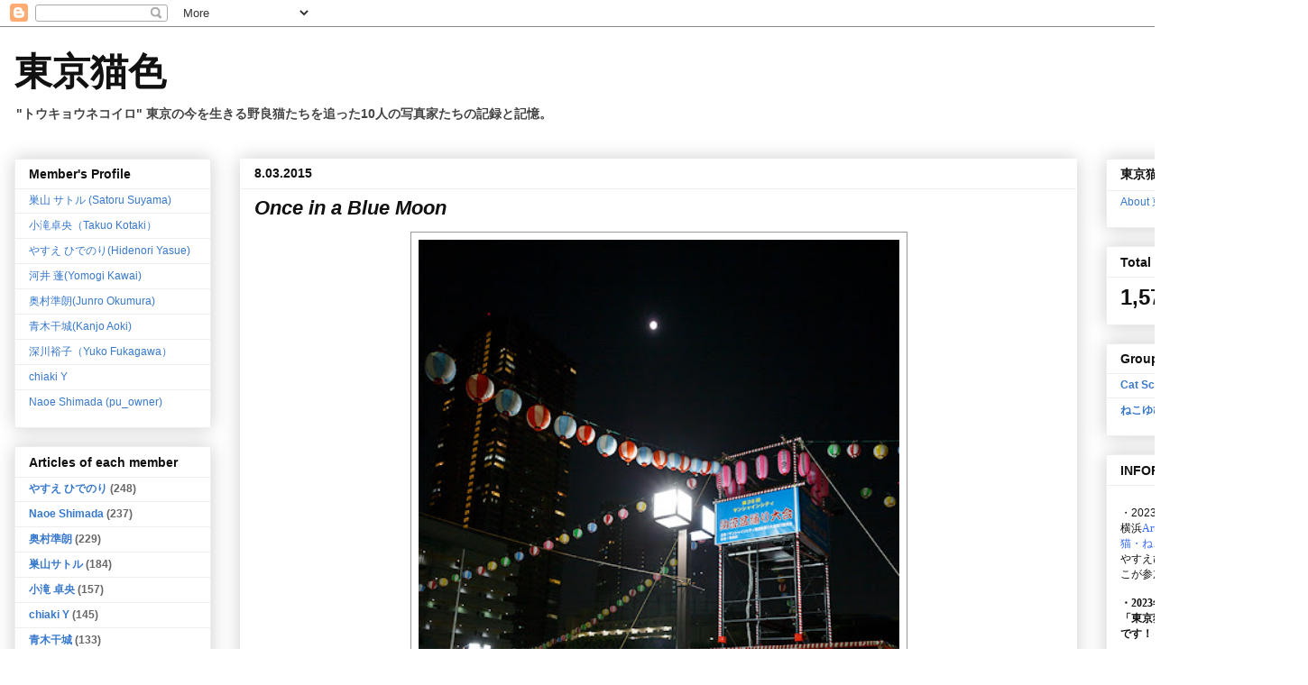

--- FILE ---
content_type: text/html; charset=UTF-8
request_url: http://blog.tokyonekoiro.com/2015/08/once-in-blue-moon.html
body_size: 25152
content:
<!DOCTYPE html>
<html class='v2' dir='ltr' xmlns='http://www.w3.org/1999/xhtml' xmlns:b='http://www.google.com/2005/gml/b' xmlns:data='http://www.google.com/2005/gml/data' xmlns:expr='http://www.google.com/2005/gml/expr'>
<head>
<link href='https://www.blogger.com/static/v1/widgets/335934321-css_bundle_v2.css' rel='stylesheet' type='text/css'/>
<meta content='IE=EmulateIE7' http-equiv='X-UA-Compatible'/>
<meta content='width=1100' name='viewport'/>
<meta content='text/html; charset=UTF-8' http-equiv='Content-Type'/>
<meta content='blogger' name='generator'/>
<link href='http://blog.tokyonekoiro.com/favicon.ico' rel='icon' type='image/x-icon'/>
<link href='http://blog.tokyonekoiro.com/2015/08/once-in-blue-moon.html' rel='canonical'/>
<link rel="alternate" type="application/atom+xml" title="東京猫色     - Atom" href="http://blog.tokyonekoiro.com/feeds/posts/default" />
<link rel="alternate" type="application/rss+xml" title="東京猫色     - RSS" href="http://blog.tokyonekoiro.com/feeds/posts/default?alt=rss" />
<link rel="service.post" type="application/atom+xml" title="東京猫色     - Atom" href="https://www.blogger.com/feeds/5518275751094592996/posts/default" />

<link rel="alternate" type="application/atom+xml" title="東京猫色     - Atom" href="http://blog.tokyonekoiro.com/feeds/3485426646084685433/comments/default" />
<!--Can't find substitution for tag [blog.ieCssRetrofitLinks]-->
<link href='https://blogger.googleusercontent.com/img/b/R29vZ2xl/AVvXsEhug9yLU8I_SqED-egzDOEbuVzO4N8LKnONJH5xxoFVBW95KPt0jF6jGw0pTGIM2GkQiyehwZu9UNMU-ARAV5HwcM9AOFwnexr3bTnZO7DsOGgSMT_-aSvbqMGmNw5NkaLx9qka6eC30cWu/s640/2015_07_31_059132.jpg' rel='image_src'/>
<meta content='http://blog.tokyonekoiro.com/2015/08/once-in-blue-moon.html' property='og:url'/>
<meta content='Once in a Blue Moon' property='og:title'/>
<meta content='東京に暮らす野良猫たちを追った14人の猫写真家たちの共同ブログ。東京野良猫写真。野良猫写真家。' property='og:description'/>
<meta content='https://blogger.googleusercontent.com/img/b/R29vZ2xl/AVvXsEhug9yLU8I_SqED-egzDOEbuVzO4N8LKnONJH5xxoFVBW95KPt0jF6jGw0pTGIM2GkQiyehwZu9UNMU-ARAV5HwcM9AOFwnexr3bTnZO7DsOGgSMT_-aSvbqMGmNw5NkaLx9qka6eC30cWu/w1200-h630-p-k-no-nu/2015_07_31_059132.jpg' property='og:image'/>
<meta content='68269a9c853240ce0fa16992fd834b5f' name='p:domain_verify'/>
<title>東京猫色    : Once in a Blue Moon</title>
<style id='page-skin-1' type='text/css'><!--
/*
-----------------------------------------------
Blogger Template Style
Name:     Awesome Inc.
Designer: Tina Chen
URL:      tinachen.org
----------------------------------------------- */
/* Variable definitions
====================
<Variable name="keycolor" description="Main Color" type="color" default="#ffffff"/>
<Group description="Page" selector="body">
<Variable name="body.font" description="Font" type="font"
default="normal normal 13px Arial, Tahoma, Helvetica, FreeSans, sans-serif"/>
<Variable name="body.background.color" description="Background Color" type="color" default="#000000"/>
<Variable name="body.text.color" description="Text Color" type="color" default="#ffffff"/>
</Group>
<Group description="Links" selector=".main-inner">
<Variable name="link.color" description="Link Color" type="color" default="#888888"/>
<Variable name="link.visited.color" description="Visited Color" type="color" default="#444444"/>
<Variable name="link.hover.color" description="Hover Color" type="color" default="#cccccc"/>
</Group>
<Group description="Blog Title" selector=".header h1">
<Variable name="header.font" description="Title Font" type="font"
default="normal bold 40px Arial, Tahoma, Helvetica, FreeSans, sans-serif"/>
<Variable name="header.text.color" description="Title Color" type="color" default="#111111" />
<Variable name="header.background.color" description="Header Background" type="color" default="transparent" />
</Group>
<Group description="Blog Description" selector=".header .description">
<Variable name="description.font" description="Font" type="font"
default="normal normal 14px Arial, Tahoma, Helvetica, FreeSans, sans-serif"/>
<Variable name="description.text.color" description="Text Color" type="color"
default="#111111" />
</Group>
<Group description="Tabs Text" selector=".tabs-inner .widget li a">
<Variable name="tabs.font" description="Font" type="font"
default="normal bold 14px Arial, Tahoma, Helvetica, FreeSans, sans-serif"/>
<Variable name="tabs.text.color" description="Text Color" type="color" default="#111111"/>
<Variable name="tabs.selected.text.color" description="Selected Color" type="color" default="#444444"/>
</Group>
<Group description="Tabs Background" selector=".tabs-outer .PageList">
<Variable name="tabs.background.color" description="Background Color" type="color" default="#141414"/>
<Variable name="tabs.selected.background.color" description="Selected Color" type="color" default="#444444"/>
<Variable name="tabs.border.color" description="Border Color" type="color" default="#eeeeee"/>
</Group>
<Group description="Date Header" selector=".main-inner .widget h2.date-header, .main-inner .widget h2.date-header span">
<Variable name="date.font" description="Font" type="font"
default="normal normal 14px Arial, Tahoma, Helvetica, FreeSans, sans-serif"/>
<Variable name="date.text.color" description="Text Color" type="color" default="#666666"/>
<Variable name="date.border.color" description="Border Color" type="color" default="#eeeeee"/>
</Group>
<Group description="Post Title" selector="h3.post-title, h4, h3.post-title a">
<Variable name="post.title.font" description="Font" type="font"
default="normal bold 22px Arial, Tahoma, Helvetica, FreeSans, sans-serif"/>
<Variable name="post.title.text.color" description="Text Color" type="color" default="#111111"/>
</Group>
<Group description="Post Background" selector=".post">
<Variable name="post.background.color" description="Background Color" type="color" default="#ffffff" />
<Variable name="post.border.color" description="Border Color" type="color" default="#eeeeee" />
<Variable name="post.border.bevel.color" description="Bevel Color" type="color" default="#eeeeee"/>
</Group>
<Group description="Gadget Title" selector="h2">
<Variable name="widget.title.font" description="Font" type="font"
default="normal bold 14px Arial, Tahoma, Helvetica, FreeSans, sans-serif"/>
<Variable name="widget.title.text.color" description="Text Color" type="color" default="#111111"/>
</Group>
<Group description="Gadget Text" selector=".sidebar .widget">
<Variable name="widget.font" description="Font" type="font"
default="normal normal 14px Arial, Tahoma, Helvetica, FreeSans, sans-serif"/>
<Variable name="widget.text.color" description="Text Color" type="color" default="#111111"/>
<Variable name="widget.alternate.text.color" description="Alternate Color" type="color" default="#666666"/>
</Group>
<Group description="Gadget Links" selector=".sidebar .widget">
<Variable name="widget.link.color" description="Link Color" type="color" default="#3778cd"/>
<Variable name="widget.link.visited.color" description="Visited Color" type="color" default="#111111"/>
<Variable name="widget.link.hover.color" description="Hover Color" type="color" default="#3778cd"/>
</Group>
<Group description="Gadget Background" selector=".sidebar .widget">
<Variable name="widget.background.color" description="Background Color" type="color" default="#141414"/>
<Variable name="widget.border.color" description="Border Color" type="color" default="#222222"/>
<Variable name="widget.border.bevel.color" description="Bevel Color" type="color" default="#000000"/>
</Group>
<Group description="Sidebar Background" selector=".column-left-inner .column-right-inner">
<Variable name="widget.outer.background.color" description="Background Color" type="color" default="transparent" />
</Group>
<Group description="Images" selector=".main-inner">
<Variable name="image.background.color" description="Background Color" type="color" default="transparent"/>
<Variable name="image.border.color" description="Border Color" type="color" default="transparent"/>
</Group>
<Group description="Feed" selector=".blog-feeds">
<Variable name="feed.text.color" description="Text Color" type="color" default="#111111"/>
</Group>
<Group description="Feed Links" selector=".blog-feeds">
<Variable name="feed.link.color" description="Link Color" type="color" default="#3778cd"/>
<Variable name="feed.link.visited.color" description="Visited Color" type="color" default="#111111"/>
<Variable name="feed.link.hover.color" description="Hover Color" type="color" default="#3778cd"/>
</Group>
<Group description="Pager" selector=".blog-pager">
<Variable name="pager.background.color" description="Background Color" type="color" default="#ffffff" />
</Group>
<Group description="Footer" selector=".footer-outer">
<Variable name="footer.background.color" description="Background Color" type="color" default="#ffffff" />
<Variable name="footer.text.color" description="Text Color" type="color" default="#111111" />
</Group>
<Variable name="title.shadow.spread" description="Title Shadow" type="length" default="-1px"/>
<Variable name="body.background" description="Body Background" type="background"
color="#ffffff"
default="$(color) none repeat scroll top left"/>
<Variable name="body.background.gradient.cap" description="Body Gradient Cap" type="url"
default="none"/>
<Variable name="body.background.size" description="Body Background Size" type="string" default="auto"/>
<Variable name="tabs.background.gradient" description="Tabs Background Gradient" type="url"
default="none"/>
<Variable name="header.background.gradient" description="Header Background Gradient" type="url" default="none" />
<Variable name="header.padding.top" description="Header Top Padding" type="length" default="22px" />
<Variable name="header.margin.top" description="Header Top Margin" type="length" default="0" />
<Variable name="header.margin.bottom" description="Header Bottom Margin" type="length" default="0" />
<Variable name="widget.padding.top" description="Widget Padding Top" type="length" default="8px" />
<Variable name="widget.padding.side" description="Widget Padding Side" type="length" default="15px" />
<Variable name="widget.outer.margin.top" description="Widget Top Margin" type="length" default="0" />
<Variable name="widget.outer.background.gradient" description="Gradient" type="url" default="none" />
<Variable name="widget.border.radius" description="Gadget Border Radius" type="length" default="0" />
<Variable name="outer.shadow.spread" description="Outer Shadow Size" type="length" default="0" />
<Variable name="date.header.border.radius.top" description="Date Header Border Radius Top" type="length" default="0" />
<Variable name="date.header.position" description="Date Header Position" type="length" default="15px" />
<Variable name="date.space" description="Date Space" type="length" default="30px" />
<Variable name="date.position" description="Date Float" type="string" default="static" />
<Variable name="date.padding.bottom" description="Date Padding Bottom" type="length" default="0" />
<Variable name="date.border.size" description="Date Border Size" type="length" default="0" />
<Variable name="date.background" description="Date Background" type="background" color="transparent"
default="$(color) none no-repeat scroll top left" />
<Variable name="date.first.border.radius.top" description="Date First top radius" type="length" default="0" />
<Variable name="date.last.space.bottom" description="Date Last Space Bottom" type="length"
default="20px" />
<Variable name="date.last.border.radius.bottom" description="Date Last bottom radius" type="length" default="0" />
<Variable name="post.first.padding.top" description="First Post Padding Top" type="length" default="0" />
<Variable name="image.shadow.spread" description="Image Shadow Size" type="length" default="0"/>
<Variable name="image.border.radius" description="Image Border Radius" type="length" default="0"/>
<Variable name="separator.outdent" description="Separator Outdent" type="length" default="15px" />
<Variable name="title.separator.border.size" description="Widget Title Border Size" type="length" default="1px" />
<Variable name="list.separator.border.size" description="List Separator Border Size" type="length" default="1px" />
<Variable name="shadow.spread" description="Shadow Size" type="length" default="0"/>
<Variable name="startSide" description="Side where text starts in blog language" type="automatic" default="left"/>
<Variable name="endSide" description="Side where text ends in blog language" type="automatic" default="right"/>
<Variable name="date.side" description="Side where date header is placed" type="string" default="right"/>
<Variable name="pager.border.radius.top" description="Pager Border Top Radius" type="length" default="0" />
<Variable name="pager.space.top" description="Pager Top Space" type="length" default="1em" />
<Variable name="footer.background.gradient" description="Background Gradient" type="url" default="none" />
<Variable name="mobile.background.size" description="Mobile Background Size" type="string"
default="auto"/>
<Variable name="mobile.background.overlay" description="Mobile Background Overlay" type="string"
default="transparent none repeat scroll top left"/>
<Variable name="mobile.button.color" description="Mobile Button Color" type="color" default="#ffffff" />
*/
/* Content
----------------------------------------------- */
body {
font: normal normal 13px Arial, Tahoma, Helvetica, FreeSans, sans-serif;
color: #111111;
background: #ffffff none repeat scroll top left;
}
html body .content-outer {
min-width: 0;
max-width: 100%;
width: 100%;
}
a:link {
text-decoration: none;
color: #3778cd;
}
a:visited {
text-decoration: none;
color: #111111;
}
a:hover {
text-decoration: underline;
color: #3778cd;
}
.body-fauxcolumn-outer .cap-top {
position: absolute;
z-index: 1;
height: 276px;
width: 100%;
background: transparent none repeat-x scroll top left;
_background-image: none;
}
.fbline{
vertical-align:bottom;
}
/* Columns
----------------------------------------------- */
.content-inner {
padding: 0;
}
.header-inner .section {
margin: 0 16px;
}
.tabs-inner .section {
margin: 0 16px;
}
.main-inner {
padding-top: 30px;
}
.main-inner .column-center-inner,
.main-inner .column-left-inner,
.main-inner .column-right-inner {
padding: 0 5px;
}
*+html body .main-inner .column-center-inner {
margin-top: -30px;
}
#layout .main-inner .column-center-inner {
margin-top: 0;
}
/* Header
----------------------------------------------- */
.header-outer {
margin: 0 0 0 0;
background: #ffffff none repeat scroll 0 0;
}
.Header h1 {
font: normal bold 42px 'Times New Roman', Times, FreeSerif, serif;
color: #111111;
text-shadow: 0 0 -1px #000000;
}
.Header h1 a {
color: #111111;
}
.Header .description {
font: normal bold 14px Arial, Tahoma, Helvetica, FreeSans, sans-serif;
color: #444444;
}
.header-inner .Header .titlewrapper,
.header-inner .Header .descriptionwrapper {
padding-left: 0;
padding-right: 0;
margin-bottom: 0;
}
.header-inner .Header .titlewrapper {
padding-top: 22px;
}
/* Tabs
----------------------------------------------- */
.tabs-outer {
overflow: hidden;
position: relative;
background: #ffffff url(//www.blogblog.com/1kt/awesomeinc/tabs_gradient_light.png) repeat scroll 0 0;
}
#layout .tabs-outer {
overflow: visible;
}
.tabs-cap-top, .tabs-cap-bottom {
position: absolute;
width: 100%;
border-top: 1px solid #999999;
}
.tabs-cap-bottom {
bottom: 0;
}
.tabs-inner .widget li a {
display: inline-block;
margin: 0;
padding: .6em 1.5em;
font: normal bold 14px Arial, Tahoma, Helvetica, FreeSans, sans-serif;
color: #444444;
border-top: 1px solid #999999;
border-bottom: 1px solid #999999;
border-left: 1px solid #999999;
height: 16px;
line-height: 16px;
}
.tabs-inner .widget li:last-child a {
border-right: 1px solid #999999;
}
.tabs-inner .widget li.selected a, .tabs-inner .widget li a:hover {
background: #ffffff url(//www.blogblog.com/1kt/awesomeinc/tabs_gradient_light.png) repeat-x scroll 0 -100px;
color: #3778cd;
}
/* Headings
----------------------------------------------- */
h2 {
font: normal bold 14px Arial, Tahoma, Helvetica, FreeSans, sans-serif;
color: #111111;
}
/* Widgets
----------------------------------------------- */
.main-inner .section {
margin: 0 27px;
padding: 0;
}
.main-inner .column-left-outer,
.main-inner .column-right-outer {
margin-top: 0;
}
#layout .main-inner .column-left-outer,
#layout .main-inner .column-right-outer {
margin-top: 0;
}
.main-inner .column-left-inner,
.main-inner .column-right-inner {
background: transparent none repeat 0 0;
-moz-box-shadow: 0 0 0 rgba(0, 0, 0, .2);
-webkit-box-shadow: 0 0 0 rgba(0, 0, 0, .2);
-goog-ms-box-shadow: 0 0 0 rgba(0, 0, 0, .2);
box-shadow: 0 0 0 rgba(0, 0, 0, .2);
-moz-border-radius: 0;
-webkit-border-radius: 0;
-goog-ms-border-radius: 0;
border-radius: 0;
}
#layout .main-inner .column-left-inner,
#layout .main-inner .column-right-inner {
margin-top: 0;
}
.sidebar .widget {
font: normal bold 12px Arial, Tahoma, Helvetica, FreeSans, sans-serif;
color: #111111;
}
.sidebar .widget a:link {
color: #3778cd;
}
.sidebar .widget a:visited {
color: #111111;
}
.sidebar .widget a:hover {
color: #3778cd;
}
.sidebar .widget h2 {
text-shadow: 0 0 -1px #000000;
}
.main-inner .widget {
background-color: #ffffff;
border: 1px solid #eeeeee;
padding: 0 15px 15px;
margin: 20px -16px;
-moz-box-shadow: 0 0 20px rgba(0, 0, 0, .2);
-webkit-box-shadow: 0 0 20px rgba(0, 0, 0, .2);
-goog-ms-box-shadow: 0 0 20px rgba(0, 0, 0, .2);
box-shadow: 0 0 20px rgba(0, 0, 0, .2);
-moz-border-radius: 0;
-webkit-border-radius: 0;
-goog-ms-border-radius: 0;
border-radius: 0;
}
.main-inner .widget h2 {
margin: 0 -15px;
padding: .6em 15px .5em;
border-bottom: 1px solid transparent;
}
.footer-inner .widget h2 {
padding: 0 0 .4em;
border-bottom: 1px solid transparent;
}
.main-inner .widget h2 + div, .footer-inner .widget h2 + div {
border-top: 1px solid #eeeeee;
padding-top: 8px;
}
.main-inner .widget .widget-content {
margin: 0 -15px;
padding: 7px 15px 0;
}
.main-inner .widget ul, .main-inner .widget #ArchiveList ul.flat {
margin: -8px -15px 0;
padding: 0;
list-style: none;
}
.main-inner .widget #ArchiveList {
margin: -8px 0 0;
}
.main-inner .widget ul li, .main-inner .widget #ArchiveList ul.flat li {
padding: .5em 15px;
text-indent: 0;
color: #666666;
border-top: 1px solid #eeeeee;
border-bottom: 1px solid transparent;
}
.main-inner .widget #ArchiveList ul li {
padding-top: .25em;
padding-bottom: .25em;
}
.main-inner .widget ul li:first-child, .main-inner .widget #ArchiveList ul.flat li:first-child {
border-top: none;
}
.main-inner .widget ul li:last-child, .main-inner .widget #ArchiveList ul.flat li:last-child {
border-bottom: none;
}
.post-body {
position: relative;
}
.main-inner .widget .post-body ul {
padding: 0 2.5em;
margin: .5em 0;
list-style: disc;
}
.main-inner .widget .post-body ul li {
padding: 0.25em 0;
margin-bottom: .25em;
color: #111111;
border: none;
}
.footer-inner .widget ul {
padding: 0;
list-style: none;
}
.widget .zippy {
color: #666666;
}
/* Posts
----------------------------------------------- */
body .main-inner .Blog {
padding: 0;
margin-bottom: 1em;
background-color: transparent;
border: none;
-moz-box-shadow: 0 0 0 rgba(0, 0, 0, 0);
-webkit-box-shadow: 0 0 0 rgba(0, 0, 0, 0);
-goog-ms-box-shadow: 0 0 0 rgba(0, 0, 0, 0);
box-shadow: 0 0 0 rgba(0, 0, 0, 0);
}
.main-inner .section:last-child .Blog:last-child {
padding: 0;
margin-bottom: 1em;
}
.main-inner .widget h2.date-header {
margin: 0 -15px 1px;
padding: 0 0 0 0;
font: normal bold 14px Arial, Tahoma, Helvetica, FreeSans, sans-serif;
color: #111111;
background: transparent none no-repeat scroll top left;
border-top: 0 solid #111111;
border-bottom: 1px solid transparent;
-moz-border-radius-topleft: 0;
-moz-border-radius-topright: 0;
-webkit-border-top-left-radius: 0;
-webkit-border-top-right-radius: 0;
border-top-left-radius: 0;
border-top-right-radius: 0;
position: static;
bottom: 100%;
right: 15px;
text-shadow: 0 0 -1px #000000;
}
.main-inner .widget h2.date-header span {
font: normal bold 14px Arial, Tahoma, Helvetica, FreeSans, sans-serif;
display: block;
padding: .5em 15px;
border-left: 0 solid #111111;
border-right: 0 solid #111111;
}
.date-outer {
position: relative;
margin: 30px 0 20px;
padding: 0 15px;
background-color: #ffffff;
border: 1px solid #ffffff;
-moz-box-shadow: 0 0 20px rgba(0, 0, 0, .2);
-webkit-box-shadow: 0 0 20px rgba(0, 0, 0, .2);
-goog-ms-box-shadow: 0 0 20px rgba(0, 0, 0, .2);
box-shadow: 0 0 20px rgba(0, 0, 0, .2);
-moz-border-radius: 0;
-webkit-border-radius: 0;
-goog-ms-border-radius: 0;
border-radius: 0;
}
.date-outer:first-child {
margin-top: 0;
}
.date-outer:last-child {
margin-bottom: 20px;
-moz-border-radius-bottomleft: 0;
-moz-border-radius-bottomright: 0;
-webkit-border-bottom-left-radius: 0;
-webkit-border-bottom-right-radius: 0;
-goog-ms-border-bottom-left-radius: 0;
-goog-ms-border-bottom-right-radius: 0;
border-bottom-left-radius: 0;
border-bottom-right-radius: 0;
}
.date-posts {
margin: 0 -15px;
padding: 0 15px;
clear: both;
}
.post-outer, .inline-ad {
border-top: 1px solid #444444;
margin: 0 -15px;
padding: 15px 15px;
}
.post-outer {
padding-bottom: 10px;
}
.post-outer:first-child {
padding-top: 0;
border-top: none;
}
.post-outer:last-child, .inline-ad:last-child {
border-bottom: none;
}
.post-body {
position: relative;
}
.post-body img {
padding: 8px;
background: #ffffff;
border: 1px solid #999999;
-moz-box-shadow: 0 0 0 rgba(0, 0, 0, .2);
-webkit-box-shadow: 0 0 0 rgba(0, 0, 0, .2);
box-shadow: 0 0 0 rgba(0, 0, 0, .2);
-moz-border-radius: 0;
-webkit-border-radius: 0;
border-radius: 0;
}
h3.post-title, h4 {
font: italic bold 22px Arial, Tahoma, Helvetica, FreeSans, sans-serif;
color: #111111;
}
h3.post-title a {
font: italic bold 22px Arial, Tahoma, Helvetica, FreeSans, sans-serif;
color: #111111;
}
h3.post-title a:hover {
color: #3778cd;
text-decoration: underline;
}
.post-header {
margin: 0 0 1em;
}
.post-body {
line-height: 1.4;
}
.post-outer h2 {
color: #111111;
}
.post-footer {
margin: 1.5em 0 0;
}
#blog-pager {
padding: 15px;
font-size: 120%;
background-color: #ffffff;
border: 1px solid #eeeeee;
-moz-box-shadow: 0 0 20px rgba(0, 0, 0, .2);
-webkit-box-shadow: 0 0 20px rgba(0, 0, 0, .2);
-goog-ms-box-shadow: 0 0 20px rgba(0, 0, 0, .2);
box-shadow: 0 0 20px rgba(0, 0, 0, .2);
-moz-border-radius: 0;
-webkit-border-radius: 0;
-goog-ms-border-radius: 0;
border-radius: 0;
-moz-border-radius-topleft: 0;
-moz-border-radius-topright: 0;
-webkit-border-top-left-radius: 0;
-webkit-border-top-right-radius: 0;
-goog-ms-border-top-left-radius: 0;
-goog-ms-border-top-right-radius: 0;
border-top-left-radius: 0;
border-top-right-radius-topright: 0;
margin-top: 1em;
}
.blog-feeds, .post-feeds {
margin: 1em 0;
text-align: center;
color: #111111;
}
.blog-feeds a, .post-feeds a {
color: #3778cd;
}
.blog-feeds a:visited, .post-feeds a:visited {
color: #111111;
}
.blog-feeds a:hover, .post-feeds a:hover {
color: #3778cd;
}
.post-outer .comments {
margin-top: 2em;
}
/* Comments
----------------------------------------------- */
.comments .comments-content .icon.blog-author {
background-repeat: no-repeat;
background-image: url([data-uri]);
}
.comments .comments-content .loadmore a {
border-top: 1px solid #999999;
border-bottom: 1px solid #999999;
}
.comments .continue {
border-top: 2px solid #999999;
}
/* Footer
----------------------------------------------- */
.footer-outer {
margin: -20px 0 -1px;
padding: 20px 0 0;
color: #111111;
overflow: hidden;
}
.footer-fauxborder-left {
border-top: 1px solid #eeeeee;
background: #ffffff none repeat scroll 0 0;
-moz-box-shadow: 0 0 20px rgba(0, 0, 0, .2);
-webkit-box-shadow: 0 0 20px rgba(0, 0, 0, .2);
-goog-ms-box-shadow: 0 0 20px rgba(0, 0, 0, .2);
box-shadow: 0 0 20px rgba(0, 0, 0, .2);
margin: 0 -20px;
}
/* Mobile
----------------------------------------------- */
body.mobile {
background-size: auto;
}
.mobile .body-fauxcolumn-outer {
background: transparent none repeat scroll top left;
}
*+html body.mobile .main-inner .column-center-inner {
margin-top: 0;
}
.mobile .main-inner .widget {
padding: 0 0 15px;
}
.mobile .main-inner .widget h2 + div,
.mobile .footer-inner .widget h2 + div {
border-top: none;
padding-top: 0;
}
.mobile .footer-inner .widget h2 {
padding: 0.5em 0;
border-bottom: none;
}
.mobile .main-inner .widget .widget-content {
margin: 0;
padding: 7px 0 0;
}
.mobile .main-inner .widget ul,
.mobile .main-inner .widget #ArchiveList ul.flat {
margin: 0 -15px 0;
}
.mobile .main-inner .widget h2.date-header {
right: 0;
}
.mobile .date-header span {
padding: 0.4em 0;
}
.mobile .date-outer:first-child {
margin-bottom: 0;
border: 1px solid #ffffff;
-moz-border-radius-topleft: 0;
-moz-border-radius-topright: 0;
-webkit-border-top-left-radius: 0;
-webkit-border-top-right-radius: 0;
-goog-ms-border-top-left-radius: 0;
-goog-ms-border-top-right-radius: 0;
border-top-left-radius: 0;
border-top-right-radius: 0;
}
.mobile .date-outer {
border-color: #ffffff;
border-width: 0 1px 1px;
}
.mobile .date-outer:last-child {
margin-bottom: 0;
}
.mobile .main-inner {
padding: 0;
}
.mobile .header-inner .section {
margin: 0;
}
.mobile .blog-posts {
padding: 0 10px;
}
.mobile .post-outer, .mobile .inline-ad {
padding: 5px 0;
}
.mobile .tabs-inner .section {
margin: 0 10px;
}
.mobile .main-inner .widget h2 {
margin: 0;
padding: 0;
}
.mobile .main-inner .widget h2.date-header span {
padding: 0;
}
.mobile .main-inner .widget .widget-content {
margin: 0;
padding: 7px 0 0;
}
.mobile #blog-pager {
border: 1px solid transparent;
background: #ffffff none repeat scroll 0 0;
}
.mobile .main-inner .column-left-inner,
.mobile .main-inner .column-right-inner {
background: transparent none repeat 0 0;
-moz-box-shadow: none;
-webkit-box-shadow: none;
-goog-ms-box-shadow: none;
box-shadow: none;
}
.mobile .date-posts {
margin: 0;
padding: 0;
}
.mobile .footer-fauxborder-left {
margin: 0;
border-top: inherit;
}
.mobile .main-inner .section:last-child .Blog:last-child {
margin-bottom: 0;
}
.mobile-index-contents {
color: #111111;
}
.mobile .mobile-link-button {
background: #3778cd url(//www.blogblog.com/1kt/awesomeinc/tabs_gradient_light.png) repeat scroll 0 0;
}
.mobile-link-button a:link, .mobile-link-button a:visited {
color: #ffffff;
}
.mobile .tabs-inner .PageList .widget-content {
background: transparent;
border-top: 1px solid;
border-color: #999999;
color: #444444;
}
.mobile .tabs-inner .PageList .widget-content .pagelist-arrow {
border-left: 1px solid #999999;
}

--></style>
<style id='template-skin-1' type='text/css'><!--
body {
min-width: 1450px;
}
.content-outer, .content-fauxcolumn-outer, .region-inner {
min-width: 1450px;
max-width: 1450px;
_width: 1450px;
}
.main-inner .columns {
padding-left: 250px;
padding-right: 240px;
}
.main-inner .fauxcolumn-center-outer {
left: 250px;
right: 240px;
/* IE6 does not respect left and right together */
_width: expression(this.parentNode.offsetWidth -
parseInt("250px") -
parseInt("240px") + 'px');
}
.main-inner .fauxcolumn-left-outer {
width: 250px;
}
.main-inner .fauxcolumn-right-outer {
width: 240px;
}
.main-inner .column-left-outer {
width: 250px;
right: 100%;
margin-left: -250px;
}
.main-inner .column-right-outer {
width: 240px;
margin-right: -240px;
}
#layout {
min-width: 0;
}
#layout .content-outer {
min-width: 0;
width: 800px;
}
#layout .region-inner {
min-width: 0;
width: auto;
}
--></style>
<link href='https://www.blogger.com/dyn-css/authorization.css?targetBlogID=5518275751094592996&amp;zx=519e7097-6adf-458a-8f15-af898014269f' media='none' onload='if(media!=&#39;all&#39;)media=&#39;all&#39;' rel='stylesheet'/><noscript><link href='https://www.blogger.com/dyn-css/authorization.css?targetBlogID=5518275751094592996&amp;zx=519e7097-6adf-458a-8f15-af898014269f' rel='stylesheet'/></noscript>
<meta name='google-adsense-platform-account' content='ca-host-pub-1556223355139109'/>
<meta name='google-adsense-platform-domain' content='blogspot.com'/>

</head>
<body class='loading'>
<div id='fb-root'></div>
<script>(function(d, s, id) {
  var js, fjs = d.getElementsByTagName(s)[0];
  if (d.getElementById(id)) return;
  js = d.createElement(s); js.id = id;
  js.src = "//connect.facebook.net/ja_JP/all.js#xfbml=1";
  fjs.parentNode.insertBefore(js, fjs);
}(document, 'script', 'facebook-jssdk'));</script>
<div class='navbar section' id='navbar'><div class='widget Navbar' data-version='1' id='Navbar1'><script type="text/javascript">
    function setAttributeOnload(object, attribute, val) {
      if(window.addEventListener) {
        window.addEventListener('load',
          function(){ object[attribute] = val; }, false);
      } else {
        window.attachEvent('onload', function(){ object[attribute] = val; });
      }
    }
  </script>
<div id="navbar-iframe-container"></div>
<script type="text/javascript" src="https://apis.google.com/js/platform.js"></script>
<script type="text/javascript">
      gapi.load("gapi.iframes:gapi.iframes.style.bubble", function() {
        if (gapi.iframes && gapi.iframes.getContext) {
          gapi.iframes.getContext().openChild({
              url: 'https://www.blogger.com/navbar/5518275751094592996?po\x3d3485426646084685433\x26origin\x3dhttp://blog.tokyonekoiro.com',
              where: document.getElementById("navbar-iframe-container"),
              id: "navbar-iframe"
          });
        }
      });
    </script><script type="text/javascript">
(function() {
var script = document.createElement('script');
script.type = 'text/javascript';
script.src = '//pagead2.googlesyndication.com/pagead/js/google_top_exp.js';
var head = document.getElementsByTagName('head')[0];
if (head) {
head.appendChild(script);
}})();
</script>
</div></div>
<div class='body-fauxcolumns'>
<div class='fauxcolumn-outer body-fauxcolumn-outer'>
<div class='cap-top'>
<div class='cap-left'></div>
<div class='cap-right'></div>
</div>
<div class='fauxborder-left'>
<div class='fauxborder-right'></div>
<div class='fauxcolumn-inner'>
</div>
</div>
<div class='cap-bottom'>
<div class='cap-left'></div>
<div class='cap-right'></div>
</div>
</div>
</div>
<div class='content'>
<div class='content-fauxcolumns'>
<div class='fauxcolumn-outer content-fauxcolumn-outer'>
<div class='cap-top'>
<div class='cap-left'></div>
<div class='cap-right'></div>
</div>
<div class='fauxborder-left'>
<div class='fauxborder-right'></div>
<div class='fauxcolumn-inner'>
</div>
</div>
<div class='cap-bottom'>
<div class='cap-left'></div>
<div class='cap-right'></div>
</div>
</div>
</div>
<div class='content-outer'>
<div class='content-cap-top cap-top'>
<div class='cap-left'></div>
<div class='cap-right'></div>
</div>
<div class='fauxborder-left content-fauxborder-left'>
<div class='fauxborder-right content-fauxborder-right'></div>
<div class='content-inner'>
<header>
<div class='header-outer'>
<div class='header-cap-top cap-top'>
<div class='cap-left'></div>
<div class='cap-right'></div>
</div>
<div class='fauxborder-left header-fauxborder-left'>
<div class='fauxborder-right header-fauxborder-right'></div>
<div class='region-inner header-inner'>
<div class='header section' id='header'><div class='widget Header' data-version='1' id='Header1'>
<div id='header-inner'>
<div class='titlewrapper'>
<h1 class='title'>
<a href='http://blog.tokyonekoiro.com/'>
東京猫色    
</a>
</h1>
</div>
<div class='descriptionwrapper'>
<p class='description'><span>"トウキョウネコイロ"  東京の今を生きる野良猫たちを追った10人の写真家たちの記録と記憶&#12290;</span></p>
</div>
</div>
</div></div>
</div>
</div>
<div class='header-cap-bottom cap-bottom'>
<div class='cap-left'></div>
<div class='cap-right'></div>
</div>
</div>
</header>
<div class='tabs-outer'>
<div class='tabs-cap-top cap-top'>
<div class='cap-left'></div>
<div class='cap-right'></div>
</div>
<div class='fauxborder-left tabs-fauxborder-left'>
<div class='fauxborder-right tabs-fauxborder-right'></div>
<div class='region-inner tabs-inner'>
<div class='tabs no-items section' id='crosscol'></div>
<div class='tabs no-items section' id='crosscol-overflow'></div>
</div>
</div>
<div class='tabs-cap-bottom cap-bottom'>
<div class='cap-left'></div>
<div class='cap-right'></div>
</div>
</div>
<div class='main-outer'>
<div class='main-cap-top cap-top'>
<div class='cap-left'></div>
<div class='cap-right'></div>
</div>
<div class='fauxborder-left main-fauxborder-left'>
<div class='fauxborder-right main-fauxborder-right'></div>
<div class='region-inner main-inner'>
<div class='columns fauxcolumns'>
<div class='fauxcolumn-outer fauxcolumn-center-outer'>
<div class='cap-top'>
<div class='cap-left'></div>
<div class='cap-right'></div>
</div>
<div class='fauxborder-left'>
<div class='fauxborder-right'></div>
<div class='fauxcolumn-inner'>
</div>
</div>
<div class='cap-bottom'>
<div class='cap-left'></div>
<div class='cap-right'></div>
</div>
</div>
<div class='fauxcolumn-outer fauxcolumn-left-outer'>
<div class='cap-top'>
<div class='cap-left'></div>
<div class='cap-right'></div>
</div>
<div class='fauxborder-left'>
<div class='fauxborder-right'></div>
<div class='fauxcolumn-inner'>
</div>
</div>
<div class='cap-bottom'>
<div class='cap-left'></div>
<div class='cap-right'></div>
</div>
</div>
<div class='fauxcolumn-outer fauxcolumn-right-outer'>
<div class='cap-top'>
<div class='cap-left'></div>
<div class='cap-right'></div>
</div>
<div class='fauxborder-left'>
<div class='fauxborder-right'></div>
<div class='fauxcolumn-inner'>
</div>
</div>
<div class='cap-bottom'>
<div class='cap-left'></div>
<div class='cap-right'></div>
</div>
</div>
<!-- corrects IE6 width calculation -->
<div class='columns-inner'>
<div class='column-center-outer'>
<div class='column-center-inner'>
<div class='main section' id='main'><div class='widget Blog' data-version='1' id='Blog1'>
<div class='blog-posts hfeed'>

          <div class="date-outer">
        
<h2 class='date-header'><span>8.03.2015</span></h2>

          <div class="date-posts">
        
<div class='post-outer'>
<div class='post hentry' itemprop='blogPost' itemscope='itemscope' itemtype='http://schema.org/BlogPosting'>
<meta content='https://blogger.googleusercontent.com/img/b/R29vZ2xl/AVvXsEhug9yLU8I_SqED-egzDOEbuVzO4N8LKnONJH5xxoFVBW95KPt0jF6jGw0pTGIM2GkQiyehwZu9UNMU-ARAV5HwcM9AOFwnexr3bTnZO7DsOGgSMT_-aSvbqMGmNw5NkaLx9qka6eC30cWu/s72-c/2015_07_31_059132.jpg' itemprop='image_url'/>
<meta content='5518275751094592996' itemprop='blogId'/>
<meta content='3485426646084685433' itemprop='postId'/>
<a name='3485426646084685433'></a>
<h3 class='post-title entry-title' itemprop='name'>
Once in a Blue Moon
</h3>
<div class='post-header'>
<div class='post-header-line-1'></div>
</div>
<div class='post-body entry-content' id='post-body-3485426646084685433' itemprop='description articleBody'>
<div dir="ltr" style="text-align: left;" trbidi="on">
<div class="separator" style="clear: both; text-align: center;">
<a href="https://blogger.googleusercontent.com/img/b/R29vZ2xl/AVvXsEhug9yLU8I_SqED-egzDOEbuVzO4N8LKnONJH5xxoFVBW95KPt0jF6jGw0pTGIM2GkQiyehwZu9UNMU-ARAV5HwcM9AOFwnexr3bTnZO7DsOGgSMT_-aSvbqMGmNw5NkaLx9qka6eC30cWu/s1600/2015_07_31_059132.jpg" imageanchor="1" style="margin-left: 1em; margin-right: 1em;"><img border="0" height="800" src="https://blogger.googleusercontent.com/img/b/R29vZ2xl/AVvXsEhug9yLU8I_SqED-egzDOEbuVzO4N8LKnONJH5xxoFVBW95KPt0jF6jGw0pTGIM2GkQiyehwZu9UNMU-ARAV5HwcM9AOFwnexr3bTnZO7DsOGgSMT_-aSvbqMGmNw5NkaLx9qka6eC30cWu/s640/2015_07_31_059132.jpg" width="533" /></a></div>
<div style="text-align: center;">
<br /></div>
<div style="text-align: center;">
こんな場所で出会えるなんて&#12290;</div>
<div style="text-align: center;">
<br /></div>
<div style="text-align: center;">
きっとブルームーンが叶えてくれたんだね&#12290;</div>
<br />
<br />
<br /></div>
<div style='clear: both;'></div>
</div>
<span class='fbline'>
<div class='fb-like' data-href='http://blog.tokyonekoiro.com/2015/08/once-in-blue-moon.html' data-layout='button_count' data-send='false' data-show-faces='true' data-width='450'></div>
</span>
<div class='post-footer'>
<div class='post-footer-line post-footer-line-1'><span class='post-author vcard'>
投稿者
<span class='fn' itemprop='author' itemscope='itemscope' itemtype='http://schema.org/Person'>
<span itemprop='name'>uki</span>
</span>
</span>
<span class='post-timestamp'>
時刻:
<meta content='http://blog.tokyonekoiro.com/2015/08/once-in-blue-moon.html' itemprop='url'/>
<a class='timestamp-link' href='http://blog.tokyonekoiro.com/2015/08/once-in-blue-moon.html' rel='bookmark' title='permanent link'><abbr class='published' itemprop='datePublished' title='2015-08-03T00:30:00+09:00'>0:30</abbr></a>
</span>
<span class='post-comment-link'>
</span>
<span class='post-icons'>
<span class='item-control blog-admin pid-6937391'>
<a href='https://www.blogger.com/post-edit.g?blogID=5518275751094592996&postID=3485426646084685433&from=pencil' title='投稿を編集'>
<img alt='' class='icon-action' height='18' src='https://resources.blogblog.com/img/icon18_edit_allbkg.gif' width='18'/>
</a>
</span>
</span>
<div class='post-share-buttons goog-inline-block'>
<a class='goog-inline-block share-button sb-email' href='https://www.blogger.com/share-post.g?blogID=5518275751094592996&postID=3485426646084685433&target=email' target='_blank' title='メールで送信'><span class='share-button-link-text'>メールで送信</span></a><a class='goog-inline-block share-button sb-blog' href='https://www.blogger.com/share-post.g?blogID=5518275751094592996&postID=3485426646084685433&target=blog' onclick='window.open(this.href, "_blank", "height=270,width=475"); return false;' target='_blank' title='BlogThis!'><span class='share-button-link-text'>BlogThis!</span></a><a class='goog-inline-block share-button sb-twitter' href='https://www.blogger.com/share-post.g?blogID=5518275751094592996&postID=3485426646084685433&target=twitter' target='_blank' title='X で共有'><span class='share-button-link-text'>X で共有</span></a><a class='goog-inline-block share-button sb-facebook' href='https://www.blogger.com/share-post.g?blogID=5518275751094592996&postID=3485426646084685433&target=facebook' onclick='window.open(this.href, "_blank", "height=430,width=640"); return false;' target='_blank' title='Facebook で共有する'><span class='share-button-link-text'>Facebook で共有する</span></a><a class='goog-inline-block share-button sb-pinterest' href='https://www.blogger.com/share-post.g?blogID=5518275751094592996&postID=3485426646084685433&target=pinterest' target='_blank' title='Pinterest に共有'><span class='share-button-link-text'>Pinterest に共有</span></a>
</div>
</div>
<div class='post-footer-line post-footer-line-2'><span class='post-labels'>
TAG:
<a href='http://blog.tokyonekoiro.com/search/label/EF24-70mm%20F2.8L%20II%20USM' rel='tag'>EF24-70mm F2.8L II USM</a>,
<a href='http://blog.tokyonekoiro.com/search/label/EOS%205D%20Mark%20III' rel='tag'>EOS 5D Mark III</a>,
<a href='http://blog.tokyonekoiro.com/search/label/%E6%96%B0%E8%B0%B7%20%E7%A5%90%E6%A8%B9' rel='tag'>新谷 祐樹</a>
</span>
</div>
<div class='post-footer-line post-footer-line-3'></div>
</div>
</div>
<div class='comments' id='comments'>
<a name='comments'></a>
<h4>0 件のコメント:</h4>
<div id='Blog1_comments-block-wrapper'>
<dl class='avatar-comment-indent' id='comments-block'>
</dl>
</div>
<p class='comment-footer'>
<div class='comment-form'>
<a name='comment-form'></a>
<h4 id='comment-post-message'>コメントを投稿</h4>
<p>Googleアカウントをお持ちでない方は名前/URLを選択してください&#12290;<br />&#12304;お願い&#12305;猫がいる場所の詳細な地名は絶対に書かないでください&#12290;<br />猫と地域の方に迷惑&#12289;心配をかけないために&#12290;</p>
<a href='https://www.blogger.com/comment/frame/5518275751094592996?po=3485426646084685433&hl=ja&saa=85391&origin=http://blog.tokyonekoiro.com' id='comment-editor-src'></a>
<iframe allowtransparency='true' class='blogger-iframe-colorize blogger-comment-from-post' frameborder='0' height='410px' id='comment-editor' name='comment-editor' src='' width='100%'></iframe>
<script src='https://www.blogger.com/static/v1/jsbin/1345082660-comment_from_post_iframe.js' type='text/javascript'></script>
<script type='text/javascript'>
      BLOG_CMT_createIframe('https://www.blogger.com/rpc_relay.html');
    </script>
</div>
</p>
</div>
</div>

        </div></div>
      
</div>
<div class='blog-pager' id='blog-pager'>
<span id='blog-pager-newer-link'>
<a class='blog-pager-newer-link' href='http://blog.tokyonekoiro.com/2015/08/blog-post_5.html' id='Blog1_blog-pager-newer-link' title='次の投稿'>次の投稿</a>
</span>
<span id='blog-pager-older-link'>
<a class='blog-pager-older-link' href='http://blog.tokyonekoiro.com/2015/08/blog-post_2.html' id='Blog1_blog-pager-older-link' title='前の投稿'>前の投稿</a>
</span>
<a class='home-link' href='http://blog.tokyonekoiro.com/'>ホーム</a>
</div>
<div class='clear'></div>
<div class='post-feeds'>
<div class='feed-links'>
登録:
<a class='feed-link' href='http://blog.tokyonekoiro.com/feeds/3485426646084685433/comments/default' target='_blank' type='application/atom+xml'>コメントの投稿 (Atom)</a>
</div>
</div>
</div></div>
</div>
</div>
<div class='column-left-outer'>
<div class='column-left-inner'>
<aside>
<div class='sidebar section' id='sidebar-left-1'><div class='widget PageList' data-version='1' id='PageList1'>
<h2>Member's Profile</h2>
<div class='widget-content'>
<ul>
<li>
<a href='http://tokyocatphoto.blogspot.com/p/blog-page_6350.html'>巣山 サトル  (Satoru Suyama)</a>
</li>
<li>
<a href='http://tokyocatphoto.blogspot.com/p/takuo-kotaki.html'>小滝卓央&#65288;Takuo Kotaki&#65289;</a>
</li>
<li>
<a href='http://blog.tokyonekoiro.com/p/blog-page_88.html'>やすえ ひでのり(Hidenori Yasue)</a>
</li>
<li>
<a href='http://blog.tokyonekoiro.com/p/blog-page_5.html'>河井 蓬(Yomogi Kawai)</a>
</li>
<li>
<a href='http://blog.tokyonekoiro.com/p/blog-page_15.html'>奥村準朗(Junro Okumura)</a>
</li>
<li>
<a href='http://blog.tokyonekoiro.com/p/kanjo-aoki.html'>青木干城(Kanjo Aoki)</a>
</li>
<li>
<a href='http://blog.tokyonekoiro.com/p/se-201303-201311-201502-201508-gallery.html'>深川裕子&#65288;Yuko Fukagawa&#65289;</a>
</li>
<li>
<a href='http://blog.tokyonekoiro.com/p/blog-page_40.html'>chiaki Y</a>
</li>
<li>
<a href='http://blog.tokyonekoiro.com/p/blog-httpputin.html'>Naoe Shimada (pu_owner)</a>
</li>
</ul>
<div class='clear'></div>
</div>
</div><div class='widget Label' data-version='1' id='Label1'>
<h2>Articles of each member</h2>
<div class='widget-content list-label-widget-content'>
<ul>
<li>
<a dir='ltr' href='http://blog.tokyonekoiro.com/search/label/%E3%82%84%E3%81%99%E3%81%88%20%E3%81%B2%E3%81%A7%E3%81%AE%E3%82%8A'>やすえ ひでのり</a>
<span dir='ltr'>(248)</span>
</li>
<li>
<a dir='ltr' href='http://blog.tokyonekoiro.com/search/label/Naoe%20Shimada'>Naoe Shimada</a>
<span dir='ltr'>(237)</span>
</li>
<li>
<a dir='ltr' href='http://blog.tokyonekoiro.com/search/label/%E5%A5%A5%E6%9D%91%E6%BA%96%E6%9C%97'>奥村準朗</a>
<span dir='ltr'>(229)</span>
</li>
<li>
<a dir='ltr' href='http://blog.tokyonekoiro.com/search/label/%E5%B7%A3%E5%B1%B1%E3%82%B5%E3%83%88%E3%83%AB'>巣山サトル</a>
<span dir='ltr'>(184)</span>
</li>
<li>
<a dir='ltr' href='http://blog.tokyonekoiro.com/search/label/%E5%B0%8F%E6%BB%9D%20%E5%8D%93%E5%A4%AE'>小滝 卓央</a>
<span dir='ltr'>(157)</span>
</li>
<li>
<a dir='ltr' href='http://blog.tokyonekoiro.com/search/label/chiaki%20Y'>chiaki Y</a>
<span dir='ltr'>(145)</span>
</li>
<li>
<a dir='ltr' href='http://blog.tokyonekoiro.com/search/label/%E9%9D%92%E6%9C%A8%E5%B9%B2%E5%9F%8E'>青木干城</a>
<span dir='ltr'>(133)</span>
</li>
<li>
<a dir='ltr' href='http://blog.tokyonekoiro.com/search/label/%E6%B7%B1%E5%B7%9D%E8%A3%95%E5%AD%90'>深川裕子</a>
<span dir='ltr'>(116)</span>
</li>
<li>
<a dir='ltr' href='http://blog.tokyonekoiro.com/search/label/%E3%81%95%E3%81%A8%E3%81%86%E3%82%86%E3%81%BF'>さとうゆみ</a>
<span dir='ltr'>(91)</span>
</li>
<li>
<a dir='ltr' href='http://blog.tokyonekoiro.com/search/label/%E6%B2%B3%E4%BA%95%E8%93%AC'>河井蓬</a>
<span dir='ltr'>(51)</span>
</li>
</ul>
<div class='clear'></div>
</div>
</div><div class='widget Label' data-version='1' id='Label3'>
<h2>Articles of former member</h2>
<div class='widget-content list-label-widget-content'>
<ul>
<li>
<a dir='ltr' href='http://blog.tokyonekoiro.com/search/label/%E6%B1%A0%E5%8F%A3%E6%AD%A3%E5%92%8C'>池口正和</a>
<span dir='ltr'>(191)</span>
</li>
<li>
<a dir='ltr' href='http://blog.tokyonekoiro.com/search/label/%E6%96%B0%E8%B0%B7%20%E7%A5%90%E6%A8%B9'>新谷 祐樹</a>
<span dir='ltr'>(176)</span>
</li>
<li>
<a dir='ltr' href='http://blog.tokyonekoiro.com/search/label/%E5%B1%B1%E4%B8%8B%20%E5%BF%97%E9%83%8E'>山下 志郎</a>
<span dir='ltr'>(162)</span>
</li>
<li>
<a dir='ltr' href='http://blog.tokyonekoiro.com/search/label/%E6%A2%85%E7%94%B0%20%E5%BE%B9'>梅田 徹</a>
<span dir='ltr'>(122)</span>
</li>
<li>
<a dir='ltr' href='http://blog.tokyonekoiro.com/search/label/%E4%BD%8F%E5%90%89%20%E8%8B%B1%E6%98%AD'>住吉 英昭</a>
<span dir='ltr'>(87)</span>
</li>
<li>
<a dir='ltr' href='http://blog.tokyonekoiro.com/search/label/%E7%9F%B3%E5%B6%8B%20%E6%B3%B0%E4%B9%9F'>石嶋 泰也</a>
<span dir='ltr'>(66)</span>
</li>
<li>
<a dir='ltr' href='http://blog.tokyonekoiro.com/search/label/%E8%8D%92%E5%B7%9D%E7%9C%9F%E4%B9%9F'>荒川真也</a>
<span dir='ltr'>(64)</span>
</li>
</ul>
<div class='clear'></div>
</div>
</div><div class='widget Label' data-version='1' id='Label2'>
<h2>Articles of Guest</h2>
<div class='widget-content list-label-widget-content'>
<ul>
<li>
<a dir='ltr' href='http://blog.tokyonekoiro.com/search/label/%E3%82%B2%E3%82%B9%E3%83%88%E6%8A%95%E7%A8%BF%E8%80%85'>ゲスト投稿者</a>
<span dir='ltr'>(11)</span>
</li>
</ul>
<div class='clear'></div>
</div>
</div><div class='widget PopularPosts' data-version='1' id='PopularPosts1'>
<h2>Popular Posts(monthly)</h2>
<div class='widget-content popular-posts'>
<ul>
<li>
<div class='item-thumbnail-only'>
<div class='item-thumbnail'>
<a href='http://blog.tokyonekoiro.com/2025/12/blog-post_22.html' target='_blank'>
<img alt='' border='0' src='https://blogger.googleusercontent.com/img/b/R29vZ2xl/AVvXsEiEL-kp6Fw8ewFOqN0zymvRZ36VCBAEr66GGQdSFzpwcq46zLVS5T0VbsVxNNk5LHKbETqCJGZsZWRlig3YWv_S_hHgfexbKdZd0CGvqLqOw4z3zLRuMAs35s_xAmqQcuz6Ch49YbSC9ZqofExEqL74-CXnkFlqRc8aGRDFCoUUixBJ_NeW9CPCB9eMYOQ3/w72-h72-p-k-no-nu/negai-5.jpg'/>
</a>
</div>
<div class='item-title'><a href='http://blog.tokyonekoiro.com/2025/12/blog-post_22.html'>願いごと&#12290;</a></div>
</div>
<div style='clear: both;'></div>
</li>
<li>
<div class='item-thumbnail-only'>
<div class='item-thumbnail'>
<a href='http://blog.tokyonekoiro.com/2026/01/blog-post.html' target='_blank'>
<img alt='' border='0' src='https://blogger.googleusercontent.com/img/b/R29vZ2xl/AVvXsEhMzgs31fXAQyP-a-zCxm_5KRgZy_He6AIXIqOWHzvOJRnrI8zlZ39uj56n8M9q1OPKWDmpBl4fb-vs6wbOJGZdBCDcLVdb32YPAkRYU5VBytla6ReotnjWuKscH2iUtkOH_wtQzu2SaMmkpDBxK2kEZTuogiDmEt6QdYrydSqlLTkNn-iTL2aOyhv5490_/w72-h72-p-k-no-nu/mihari-6.jpg'/>
</a>
</div>
<div class='item-title'><a href='http://blog.tokyonekoiro.com/2026/01/blog-post.html'>猫さん達に会えること&#12290;</a></div>
</div>
<div style='clear: both;'></div>
</li>
<li>
<div class='item-thumbnail-only'>
<div class='item-thumbnail'>
<a href='http://blog.tokyonekoiro.com/2025/08/blog-post.html' target='_blank'>
<img alt='' border='0' src='https://blogger.googleusercontent.com/img/b/R29vZ2xl/[base64]/w72-h72-p-k-no-nu/3zu-iroro-11.jpg'/>
</a>
</div>
<div class='item-title'><a href='http://blog.tokyonekoiro.com/2025/08/blog-post.html'>水飲み場&#12316;にて&#12290;</a></div>
</div>
<div style='clear: both;'></div>
</li>
<li>
<div class='item-thumbnail-only'>
<div class='item-thumbnail'>
<a href='http://blog.tokyonekoiro.com/2026/01/blog-post_6.html' target='_blank'>
<img alt='' border='0' src='https://blogger.googleusercontent.com/img/b/R29vZ2xl/AVvXsEig-9A_hnNapQRy9n_BVRepo1BbIQNsRWX9FZQHnH5sAgxp47AebmMtd8GW7ezRoyMgK6e_cUTuyV3psOO1ASzcm-lSdDxTu14P6Zl-fQsXx07A4p3QyhNPlCPgYiv-6ESgwtUUarS5OGdHJPlDSB3TaPL6gwQfkNqIbXxCSa-yANNLCI0jyl2v9D-zjos/w72-h72-p-k-no-nu/XF107334bs.jpg'/>
</a>
</div>
<div class='item-title'><a href='http://blog.tokyonekoiro.com/2026/01/blog-post_6.html'>お呼びでない&#12290;</a></div>
</div>
<div style='clear: both;'></div>
</li>
<li>
<div class='item-thumbnail-only'>
<div class='item-thumbnail'>
<a href='http://blog.tokyonekoiro.com/2026/01/blog-post_3.html' target='_blank'>
<img alt='' border='0' src='https://blogger.googleusercontent.com/img/b/R29vZ2xl/AVvXsEgJWNaABLVAPR4VCfjmDfUymhpNsVvhgh2N3syOfn3wc4amwTyxm8cK8lHjcbzYcpZpT86fj_EEEKss9T5y1enfcPFjOz9pJFkoYeHN1XZjowgTDBWzr5BVYuHW0PMzNcXOFC9nAg9logVt7hgVvoLOnXCVisUVGwoMlvD5cFDduig5UzeTyRMADfOhkl8/w72-h72-p-k-no-nu/_DSC5858.jpg'/>
</a>
</div>
<div class='item-title'><a href='http://blog.tokyonekoiro.com/2026/01/blog-post_3.html'>いつかの一月</a></div>
</div>
<div style='clear: both;'></div>
</li>
<li>
<div class='item-thumbnail-only'>
<div class='item-thumbnail'>
<a href='http://blog.tokyonekoiro.com/2013/02/tokyo-calling.html' target='_blank'>
<img alt='' border='0' src='https://blogger.googleusercontent.com/img/b/R29vZ2xl/AVvXsEhN92h9G5iFRk7q5JkZxAPT8pH09Y6ic40m6ZqIytQNuVm9TWJj3iIQAxdNY9c52E2YrPa3b5YdnxnJ-HMTxTZ22rtZLRh6v-K3FvXzwwIhVseLTkby9bBbNswKDhfgRlVrlRfDCnqmhLs/w72-h72-p-k-no-nu/hide20130204.jpg'/>
</a>
</div>
<div class='item-title'><a href='http://blog.tokyonekoiro.com/2013/02/tokyo-calling.html'>Tokyo Calling</a></div>
</div>
<div style='clear: both;'></div>
</li>
<li>
<div class='item-thumbnail-only'>
<div class='item-thumbnail'>
<a href='http://blog.tokyonekoiro.com/2025/12/blog-post_16.html' target='_blank'>
<img alt='' border='0' src='https://blogger.googleusercontent.com/img/b/R29vZ2xl/AVvXsEgSqdk92eiReI3dUu8eWkBz_0uB2CCJJ5uJpmQ_sv4Ngaopoo2PriJccrWCNSQiXpcgCqFaySkoNlAnyiRGa00mY8yH_qI0MQFJD7VKJqICRvlN_5oGWZhaZYjli80i2KWk1ECs8dKacs_Ln3vbj8XdJHPQ4AL6nc7GAuw1w55Fcy-zw1d2n0GAfd5kl2o/w72-h72-p-k-no-nu/XF107308as.jpg'/>
</a>
</div>
<div class='item-title'><a href='http://blog.tokyonekoiro.com/2025/12/blog-post_16.html'>瞬間の&#12290;</a></div>
</div>
<div style='clear: both;'></div>
</li>
<li>
<div class='item-thumbnail-only'>
<div class='item-thumbnail'>
<a href='http://blog.tokyonekoiro.com/2012/10/blog-post_8790.html' target='_blank'>
<img alt='' border='0' src='https://blogger.googleusercontent.com/img/b/R29vZ2xl/AVvXsEhLk5gPsO2pxXkuZZZ9yP9XOH3p3KgSxOcCH1rkIj5HJxhiaNfOjsUhuJbnKfOsxRInh8fKfykEEG2Q-VVDTT7_6MrCHdgoN_-GJdRZvB_CeMNAUIPjlrEQlBOpttcTOGUhB_VbRwzXWhkV/w72-h72-p-k-no-nu/IMG_16662mlll.jpg'/>
</a>
</div>
<div class='item-title'><a href='http://blog.tokyonekoiro.com/2012/10/blog-post_8790.html'>空いてる道</a></div>
</div>
<div style='clear: both;'></div>
</li>
<li>
<div class='item-thumbnail-only'>
<div class='item-thumbnail'>
<a href='http://blog.tokyonekoiro.com/2025/12/blog-post_15.html' target='_blank'>
<img alt='' border='0' src='https://blogger.googleusercontent.com/img/b/R29vZ2xl/AVvXsEjAiyO3v03c4y1jIw_2HHI521SqnR-VVV4vDM-RDvEF2dzrhwkoIti1T5M9Kob9EJpfDcpsE-mcrF5511cG10mC-haIjYXjT2vCxWOmBtG6bF0Ow-JBjk1VIuhPa1QBa-Z5WqlNyiwlniFYwn_rDJtvUl4wD73VW6U47ilckp0MjPp9AdI6WRjXqiuL2Dg/w72-h72-p-k-no-nu/ni841237347352.jpg'/>
</a>
</div>
<div class='item-title'><a href='http://blog.tokyonekoiro.com/2025/12/blog-post_15.html'>丸まる背中 </a></div>
</div>
<div style='clear: both;'></div>
</li>
<li>
<div class='item-thumbnail-only'>
<div class='item-thumbnail'>
<a href='http://blog.tokyonekoiro.com/2012/11/blog-post_12.html' target='_blank'>
<img alt='' border='0' src='https://blogger.googleusercontent.com/img/b/R29vZ2xl/AVvXsEiwGPU0U9E5V0bRTwkRs12Dq50kvrPhE2Jnc23azJo3QF01kgNBv8Z1G696tLTcB7zPhONOhh4H4dITB31VpDy4FxmwmGodkEtLPeES6E67NqTDygV2OWhNKh1r5vHEG_2Uq2OYzX2DlGw/w72-h72-p-k-no-nu/20121112.jpg'/>
</a>
</div>
<div class='item-title'><a href='http://blog.tokyonekoiro.com/2012/11/blog-post_12.html'>無関心&#12539;&#12539;&#12539;&#12290;</a></div>
</div>
<div style='clear: both;'></div>
</li>
</ul>
<div class='clear'></div>
</div>
</div><div class='widget PopularPosts' data-version='1' id='PopularPosts2'>
<h2>Popular Posts (ALL)</h2>
<div class='widget-content popular-posts'>
<ul>
<li>
<div class='item-content'>
<div class='item-thumbnail'>
<a href='http://blog.tokyonekoiro.com/2015/02/blog-post.html' target='_blank'>
<img alt='' border='0' src='https://blogger.googleusercontent.com/img/b/R29vZ2xl/AVvXsEh7j35mKO9ka69w2Xu2-lP_BJGpSZfoppiVoxDWeBQZUcnu6jN4Gq7vT3ph6P_uxLe78h5Q0i97i46VUmYcolg3rLdsF8AjwGTp-TUnqKRS5eMeQTaZzDBvosTrt9sgtD-mtEEZTG5RT2br/w72-h72-p-k-no-nu/_B220090.jpg'/>
</a>
</div>
<div class='item-title'><a href='http://blog.tokyonekoiro.com/2015/02/blog-post.html'>午後のひと時</a></div>
<div class='item-snippet'>
</div>
</div>
<div style='clear: both;'></div>
</li>
<li>
<div class='item-content'>
<div class='item-thumbnail'>
<a href='http://blog.tokyonekoiro.com/2019/03/blog-post.html' target='_blank'>
<img alt='' border='0' src='https://blogger.googleusercontent.com/img/b/R29vZ2xl/AVvXsEhtteHU3sIk2SlwbsLkYGrMOfAlSl5B7zYv57heNKe_0nYVT3T1GjS9MW-MdapbZ_LT40bgHba9GeKc7ZJd_dvmk0kEAv0I7qeE2HpvyBQX9RfHMeH-ssgxZhtrGgvPuFBssZfBK6bmSHnU/w72-h72-p-k-no-nu/55711512_2357452510988375_2693837100465258496_o.jpg'/>
</a>
</div>
<div class='item-title'><a href='http://blog.tokyonekoiro.com/2019/03/blog-post.html'>&#12300;東京猫色&#12301;写真展開催のお知らせです&#12290;</a></div>
<div class='item-snippet'>             2012年に創立し&#12289;これまで東京の外猫と街や人との     素敵な関係をメンバー全14名の個性それぞれでお伝えしてきた     &#12300;東京猫色&#12301;が&#12289;いよいよ公式初の写真展を     東京祖師ヶ谷大蔵の &#12300;ギャラリー&#12539;パウパッド&#12301; さんで     このGW期間...</div>
</div>
<div style='clear: both;'></div>
</li>
<li>
<div class='item-content'>
<div class='item-thumbnail'>
<a href='http://blog.tokyonekoiro.com/2016/06/blog-post_13.html' target='_blank'>
<img alt='' border='0' src='https://blogger.googleusercontent.com/img/b/R29vZ2xl/AVvXsEjF53j6pKCyZVJ0VrZvm7dOeIoCtHWgwjLOI3gBhnFekj133onphZDSIeYfKp_4hUbuEg7MlCl7OE2pxisN8GMXDIqWdA6RpD-qfcxMA6AfCrzZDS3qvUoP2PyaknEhucieUgI-R4qlJuvs/w72-h72-p-k-no-nu/5272.JPG'/>
</a>
</div>
<div class='item-title'><a href='http://blog.tokyonekoiro.com/2016/06/blog-post_13.html'>雨の降る日に&#12290;</a></div>
<div class='item-snippet'>   &#12300;雨の降る日に&#12290;&#12539;&#12539;&#12539;小さな公園で&#12290;&#12301; 梅雨は&#12289;まだまだ始まったばかり&#12539;&#12539;&#12539;&#12290; 梅雨は長くて辛いけれど&#12289; 最近は空梅雨も多いので&#12539;&#12539;&#12539;&#12290; &#65288;頑張っている猫さん達に失礼かも知れませんが&#12290;&#65289; 猫さん達&#12289;ちょっとだけ&#12289;頑張ってほしい&#12290;  </div>
</div>
<div style='clear: both;'></div>
</li>
<li>
<div class='item-content'>
<div class='item-thumbnail'>
<a href='http://blog.tokyonekoiro.com/2019/01/blog-post_10.html' target='_blank'>
<img alt='' border='0' src='https://blogger.googleusercontent.com/img/b/R29vZ2xl/AVvXsEhq9JZCp5LQ9tks88BmF6CY7IXDsif-uWE4Nd9UBZfloUp0nrX3y82gjBJkyYIeSytrT_vtDpVSCanPOQHjzOtzohc4UF8LADVp47YfiNPHRIc6PhhcJ93WtZ4awbMt51LKu671gL3Inyza/w72-h72-p-k-no-nu/20190110.jpg'/>
</a>
</div>
<div class='item-title'><a href='http://blog.tokyonekoiro.com/2019/01/blog-post_10.html'>冬日なた</a></div>
<div class='item-snippet'>    ツバサの顔が翳り始めた   日暮れの寂しさ  そこはかとなく  午後三時&#160;     お世話している方がこのこをツバサとよんでいました&#12290;       chiaki Y      </div>
</div>
<div style='clear: both;'></div>
</li>
<li>
<div class='item-content'>
<div class='item-thumbnail'>
<a href='http://blog.tokyonekoiro.com/2019/01/blog-post_12.html' target='_blank'>
<img alt='' border='0' src='https://lh3.googleusercontent.com/blogger_img_proxy/AEn0k_se9FbOXBsNm3ubtLbpaw6MziMUel7CUE1sEYaTFUdA5M7-pwQhx0jnpf2rOLHabuAlB6P_vwI_k-u0478yuyNOtuOdQXbNCyXAKtv-tYxpPI0Q0ns4ZvzoqXYqpqVvotHbRQ=w72-h72-p-k-no-nu'/>
</a>
</div>
<div class='item-title'><a href='http://blog.tokyonekoiro.com/2019/01/blog-post_12.html'>オートバイとネコ</a></div>
<div class='item-snippet'>       天気が良かったのでしっかり着込んでオートバイで出かけた&#12290;   パーキングから出ようとしたら管理人ならぬ管理ネコ&#12290;   そうか&#12289;ずっとそこにいてくれたのか&#12290;     寒くても&#12289;陽のあるうちはまだ暖かい東京&#12290;   陽の光をしっかり身体に蓄えて夜を越えよう&#12290;       ...</div>
</div>
<div style='clear: both;'></div>
</li>
<li>
<div class='item-content'>
<div class='item-thumbnail'>
<a href='http://blog.tokyonekoiro.com/2022/03/blog-post.html' target='_blank'>
<img alt='' border='0' src='https://blogger.googleusercontent.com/img/a/AVvXsEh2HRQ69rzJwkHgVQ64VZtbU5hWP8-fOPjUMLL9KNGAT8EcUQwmb9JSSnTTfrUJmvBwrDQ3jJ7qb2LXBXok0kqqF9DpDx5mDOcSxvkoOEI_fbaZ70y1tSWTTqWyLctpK1GPDuIF5VsJzn7eHJ4xAdNQoSzWYpOBNEq1tPsK1CML-2dRsQYqPn6vCexyPw=w72-h72-p-k-no-nu'/>
</a>
</div>
<div class='item-title'><a href='http://blog.tokyonekoiro.com/2022/03/blog-post.html'>昼休み</a></div>
<div class='item-snippet'>&#160; &#12300;たまにはみんなでパスタ食べない&#65311;&#12301; なんて 春の陽気に誘われて 裏通りの店に 見慣れぬ顔ぶれの通行人に 少し戸惑う猫 ゆっくり日向ぼっこを続ける猫は 仲良しのおじさんを見付けたのかも 昨日今日と春を感じる陽気の東京 しかし&#12289;こんな風にみんなで気軽にランチ行くことも 懐かしい...</div>
</div>
<div style='clear: both;'></div>
</li>
<li>
<div class='item-content'>
<div class='item-thumbnail'>
<a href='http://blog.tokyonekoiro.com/2019/04/blog-post_27.html' target='_blank'>
<img alt='' border='0' src='https://blogger.googleusercontent.com/img/b/R29vZ2xl/AVvXsEiP1tkeVYkPzfrOyn7RFpmV8iLzD-Sz55NKOdCOsKmYKfbEXCEhyphenhyphenbL4NiVPjzSTx10pUjqq55O6KX8vhi-VQjsn3-VzVXLCjClAOE09cyVU3FX5KD1LWp8y61npQ2k0mnJ_5iOEMNHllaWF/w72-h72-p-k-no-nu/nekoiro-43.jpg'/>
</a>
</div>
<div class='item-title'><a href='http://blog.tokyonekoiro.com/2019/04/blog-post_27.html'>懸命</a></div>
<div class='item-snippet'>    &#12302;平成最後&#12303;って     聞き飽きたかもしれませんが     これが私の     平成最後の投稿ですね     たぶん     *   *   *     さとう ゆみ  </div>
</div>
<div style='clear: both;'></div>
</li>
<li>
<div class='item-content'>
<div class='item-thumbnail'>
<a href='http://blog.tokyonekoiro.com/2019/03/blog-post_27.html' target='_blank'>
<img alt='' border='0' src='https://blogger.googleusercontent.com/img/b/R29vZ2xl/AVvXsEg2zF42XhL1Lb9CkgJv_0mCR-p4oriSP4UBv2si8a-gRnRhK7l6mA0TVMHq8lNKfpw6o_9hvDOmJ70ALIRxQP4tDKkFJDhIaMX4UJ4kKoS_dkIp6zu94j5jSYAlh4eT7Drhil_a_cpbqDbt/w72-h72-p-k-no-nu/nekoiro-40.jpg'/>
</a>
</div>
<div class='item-title'><a href='http://blog.tokyonekoiro.com/2019/03/blog-post_27.html'>悲しいさくら</a></div>
<div class='item-snippet'>     だいぶご無沙汰しております&#12290;   今年になって初めての投稿ですかね&#65288;汗     諸々諸事情につき&#12289;今年は桜とねこは撮れそうもないので   昨年撮影したものより   *   *   今年もこの子を取れるかなぁと思っていたのですが     後ろに写っている桜の木は工事により...</div>
</div>
<div style='clear: both;'></div>
</li>
<li>
<div class='item-content'>
<div class='item-thumbnail'>
<a href='http://blog.tokyonekoiro.com/2019/05/thanks-lot.html' target='_blank'>
<img alt='' border='0' src='https://blogger.googleusercontent.com/img/b/R29vZ2xl/AVvXsEiVBDPLLVJWSsF1_lwzAQ12hnpa6Ysz8moCioYVZfQZ8-ZtBHFxbMdvG2Qhwzq6uj-vsNn9913iP9pwVjvy2RUb-4ffIwBLtqkkln-C_hLlXGw5vdAO9EhKjqg1e886-0xNz8Cj4KfcqZsg/w72-h72-p-k-no-nu/PR022775.jpg'/>
</a>
</div>
<div class='item-title'><a href='http://blog.tokyonekoiro.com/2019/05/thanks-lot.html'>Thanks a lot</a></div>
<div class='item-snippet'>      表現の仕方はそれぞれでも   心の中にある想いは皆んな同じ&#12290;   今までも&#12289;そしてこれからも&#12290;           池口です&#12290;   &#12300;東京猫色&#12301;での最後の投稿になります&#12290;   2012年のスタートから約7年&#12290;   東京猫色と共に東京を旅してきました&#12290;   仲間がいたか...</div>
</div>
<div style='clear: both;'></div>
</li>
<li>
<div class='item-content'>
<div class='item-thumbnail'>
<a href='http://blog.tokyonekoiro.com/2019/07/blog-post_8.html' target='_blank'>
<img alt='' border='0' src='https://blogger.googleusercontent.com/img/b/R29vZ2xl/AVvXsEgQUVuJIA4LH3sIkGnxxsa0j4O2jJ9k5uR4tZfVeUonGj4FUnxR-Sl98bK2XSeRHijN6m32Tbqh-wFvtt-9KZXsGovhpqdDZwS4pQPIeI8Stu0kWXQtg2d5zXWGxM1_UjK55N8ZlTpvBrY/w72-h72-p-k-no-nu/DSC_0072.jpg'/>
</a>
</div>
<div class='item-title'><a href='http://blog.tokyonekoiro.com/2019/07/blog-post_8.html'>ぼくは猫を撮りにいかない&#12290;</a></div>
<div class='item-snippet'>         ぼくは猫を撮りにいかない&#12290;     ただただ&#12289;歩く&#12290;散歩する&#12290;   カメラを肩からぶら下げて&#12290;     午後の陽射しが傾きはじめた頃から&#12289;西へ向かって歩くことが多い&#12290;   写真家の先輩に聞いてみたらこう言われた&#12290;     &#12300;それは逆光になって世界の輪郭が浮かび上...</div>
</div>
<div style='clear: both;'></div>
</li>
</ul>
<div class='clear'></div>
</div>
</div></div>
</aside>
</div>
</div>
<div class='column-right-outer'>
<div class='column-right-inner'>
<aside>
<div class='sidebar section' id='sidebar-right-1'><div class='widget PageList' data-version='1' id='PageList2'>
<h2>東京猫色について</h2>
<div class='widget-content'>
<ul>
<li>
<a href='http://blog.tokyonekoiro.com/p/blog-page_14.html'>About 東京猫色</a>
</li>
</ul>
<div class='clear'></div>
</div>
</div><div class='widget Stats' data-version='1' id='Stats1'>
<h2>Total Pageviews</h2>
<div class='widget-content'>
<div id='Stats1_content' style='display: none;'>
<span class='counter-wrapper text-counter-wrapper' id='Stats1_totalCount'>
</span>
<div class='clear'></div>
</div>
</div>
</div><div class='widget LinkList' data-version='1' id='LinkList2'>
<h2>Group BLOG Link</h2>
<div class='widget-content'>
<ul>
<li><a href='https://cat-scratch-japan.blogspot.com'>Cat Scratch Japan</a></li>
<li><a href='http://nekoyuhi.blog.fc2.com/'>ねこゆひ</a></li>
</ul>
<div class='clear'></div>
</div>
</div><div class='widget Text' data-version='1' id='Text1'>
<h2 class='title'>INFORMATION</h2>
<div class='widget-content'>
<span style="font-style: normal; font-variant-caps: normal; caret-color: rgb(17, 17, 17); color: rgb(17, 17, 17); font-family: georgia, serif; font-size: 12px;"></span><br />
<div =""="" style="font-size: 12px;"><span style="font-weight: normal;"><div style="line-height: normal;"><span style="font-weight: normal;">&#12539;2023年2月3日&#12316;2月12日</span><br style="font-family: georgia, serif;" /><span style="font-weight: normal;">横浜</span><a href="http://www.art-g-yamate.com/index.html" style="text-decoration: none; color: rgb(17, 17, 17); font-family: georgia, serif;"><span =""="" style="color: rgb(51, 102, 255);">ArtGallery山手</span></a><span style="font-weight: normal;">で</span><span style="font-weight: normal;">開催される</span></div>
<div style="font-family: Helvetica, &quot;Helvetica Neue&quot;, &quot;Mplus 1p&quot;, &quot;Hiragino Kaku Gothic Pro&quot;, &quot;ヒラギノ角ゴ Pro W3&quot;, Meiryo, メイリオ, Osaka, &quot;MS PGothic&quot;; font-size: 12px; font-style: normal; font-variant-caps: normal; line-height: normal;"><a href="https://www.art-g-yamate.com/home/2023/01/12/第１４回%E3%80%80猫&#12539;ねこ写真展part1/" style="color: rgb(17, 17, 17);"><span =""="" style="color: rgb(51, 102, 255); font-family: &quot;Times New Roman&quot;;">猫&#12539;ねこ写真展PART1</span></a>に</div>
<div style="font-family: Helvetica, &quot;Helvetica Neue&quot;, &quot;Mplus 1p&quot;, &quot;Hiragino Kaku Gothic Pro&quot;, &quot;ヒラギノ角ゴ Pro W3&quot;, Meiryo, メイリオ, Osaka, &quot;MS PGothic&quot;; font-size: 12px; font-style: normal; font-variant-caps: normal; line-height: normal;"><span style="font-family: &quot;;&quot;;">やすえひでのり&#12289;ふかがわゆうこが参加します&#12290;</span></div>
<div style="font-family: Helvetica, &quot;Helvetica Neue&quot;, &quot;Mplus 1p&quot;, &quot;Hiragino Kaku Gothic Pro&quot;, &quot;ヒラギノ角ゴ Pro W3&quot;, Meiryo, メイリオ, Osaka, &quot;MS PGothic&quot;; font-size: 12px; font-style: normal; font-variant-caps: normal; line-height: normal;"><span style="font-family: &quot;;&quot;;"><br />
</span></div>
<span style="font-weight: bold;"><span =""="" style="font-style: normal; font-variant-caps: normal; caret-color: rgb(17, 17, 17); color: rgb(17, 17, 17); font-family: &quot;Lucida Grande&quot;; font-size: 12px;">&#12539;2023年より10人体制として</span><span =""="" style="font-style: normal; font-variant-caps: normal; font-size: 12px; font-family: &quot;Lucida Grande&quot;;">&#12300;東京猫色&#12301;</span><span style="caret-color: rgb(17, 17, 17); color: rgb(17, 17, 17); font-family: &quot;Lucida Grande&quot;; font-size: 12px; font-style: normal; font-variant-caps: normal;">11年目もスタートです&#65281;</span></span><br />
<span style="font-style: normal; font-variant-caps: normal; caret-color: rgb(17, 17, 17); color: rgb(17, 17, 17); font-family: georgia, serif; font-size: 12px;"></span><br />
<div =""="" style="font-size: 12px;"><span style="font-weight: normal;"><div style="line-height: normal;"><span style="font-weight: normal;">&#12539;2020年2月21日&#12316;3月1日</span><br style="font-family: georgia, serif;" /><span style="font-weight: normal;">横浜</span><a href="http://www.art-g-yamate.com/index.html" style="text-decoration: none; color: rgb(17, 17, 17); font-family: georgia, serif;"><span =""="" style="color: rgb(51, 102, 255);">ArtGallery山手</span></a><span style="font-weight: normal;">で</span><span style="font-weight: normal;">開催される</span></div>
<div style="line-height: normal;"><span style="font-weight: normal;"><a href="http://www.art-g-yamate.com/htm/tenrankai.htm" style="text-decoration: none;"><span =""="" style="background-color: inherit; font-family: &quot;Times New Roman&quot;;"><font color="#000000">猫&#12539;ねこ写真展PART2</font></span></a>に</span></div>
<div style="line-height: normal;"><span style="font-family: &quot;;&quot;;">ふかがわゆうこが参加します&#12290;</span></div>
<div style="line-height: normal;"><span style="font-family: &quot;;&quot;;"><br />
</span></div>
<div =""="" style="font-size: 12px;"><span style="font-weight: normal;"><div style="line-height: normal;"><span style="font-weight: normal;">&#12539;2020年2月7日&#12316;16日</span><br style="font-family: georgia, serif;" /><span style="font-weight: normal;">横浜</span><a href="http://www.art-g-yamate.com/index.html" style="text-decoration: none; color: rgb(17, 17, 17); font-family: georgia, serif;"><span =""="" style="color: rgb(51, 102, 255);">ArtGallery山手</span></a><span style="font-weight: normal;">で</span><span style="font-weight: normal;">開催される</span></div>
<div style="line-height: normal;"><span style="font-weight: normal;"><a href="http://www.art-g-yamate.com/htm/tenrankai.htm" style="text-decoration: none;"><span =""="" style="color: rgb(0, 0, 0); background-color: inherit; font-family: &quot;Times New Roman&quot;;">猫&#12539;ねこ写真展PART1</span></a>に</span></div>
<div style="line-height: normal;"><span style="font-family: &quot;;&quot;;">小滝卓央&#12289;やすえひでのりが参加します&#12290;</span></div>
<div style="line-height: normal;"><br />
</div>
<div style="line-height: normal;"><span style="font-family: &quot;;&quot;;"><span =""="" style="font-size: 12px;">&#12539;2019年5月2日&#12316;6日<br />
祖師ヶ谷大蔵<a href="https://twitter.com/pad_paw" style="text-decoration: none; color: rgb(17, 17, 17);"><span =""="" style="color: rgb(51, 102, 255);">Gallery PawPad</span></a>にて<br />
東京猫色写真展を開催します&#12290;<br />
<span =""="" style="font-size: 12px;"><br />
</span></span></span></div>
<div style="line-height: normal;"><span style="font-family: &quot;;&quot;;"><span =""="" style="font-size: 12px;"><span =""="" style="font-size: 12px;">&#12539;2018年2月20日&#12316;25日</span></span></span></div>
<div style="line-height: normal;"><span style="font-family: &quot;;&quot;;"><span =""="" style="font-size: 12px;"><a href="http://wacca.tokyo/access/" style="text-decoration: none; color: rgb(17, 17, 17);">池袋WACCA</a>にて東京猫色写真展を開催します&#12290;</span></span><br />
<span style="font-family: &quot;;&quot;;"><a href="http://allcatlove.com/2018/02/18/photoex/" style="text-decoration: none; color: rgb(17, 17, 17);">http://allcatlove.com/2018/02/18/photoex/</a></span></div>
<div style="font-family: georgia, serif; font-size: 12px; font-style: normal; line-height: normal;"><br />
</div>
<div style="font-family: georgia, serif; font-size: 12px; font-style: normal; line-height: normal;">&#12539;2018年2月9日&#12316;18日<br />
横浜<a href="http://www.art-g-yamate.com/index.html" style="text-decoration: none; color: rgb(17, 17, 17);">ArtGallery山手</a>で開催される</div>
<div style="font-family: georgia, serif; font-size: 12px; font-style: normal; line-height: normal;">猫&#12539;ねこ写真展PART1に<br />
新谷祐樹&#12289;小滝卓央&#12289;やすえひでのりが参加します&#12290;</div>
<div style="font-family: georgia, serif; font-size: 12px; font-style: normal; line-height: normal;"><br />
</div>
<div style="font-size: 12px; font-style: normal; line-height: normal; font-family: &quot;;font-size:100%;&quot;;">&#12539;<span =""="" style="font-size: 12px;">2017年12月29日&#65288;金&#65289;<br />
発売のムック</span><span =""="" style="font-size: 12px;">&#12302;週ニャン大衆&#12303;&#65288;双葉社&#65289;に<br />
6ページに渡り</span><span =""="" style="font-size: 12px;">池口正和の作品が掲載されます&#12290;</span></div>
<div style="font-size: 12px; font-style: normal; line-height: normal;">詳細&#12539;購入はコチラ&#8594;<a href="https://www.amazon.co.jp/%E9%80%B1%E3%83%8B%E3%83%A3%E3%83%B3%E5%A4%A7%E8%A1%86-%E5%8F%8C%E8%91%89%E7%A4%BE%E3%82%B9%E3%83%BC%E3%83%91%E3%83%BC%E3%83%A0%E3%83%83%E3%82%AF-%E5%8F%8C%E8%91%89%E7%A4%BE/dp/4575457302" style="text-decoration: none; color: rgb(17, 17, 17);">&#12300;週ニャン大衆&#12301;amazon</a></div>
<div style="font-size: 12px; font-style: normal; line-height: normal;"><br />
</div>
<div style="font-style: normal; line-height: normal; font-size: 12px;"><span =""="" style="font-size: 12px;"><span style="font-weight: normal;"><span style="font-weight: normal;">&#12539;2017年10月17日-22日</span></span></span></div>
<div style="font-style: normal; line-height: normal; font-size: 12px;"><span style="font-weight: normal;"><span style="font-weight: normal;"><span style="font-weight: normal;"><a href="http://www.catphoto2017.art-books.jp/" style="text-decoration: none; color: rgb(17, 17, 17);">渋谷ルデコねこ写真展</a>に<br />
池口&#12289;やすえ&#12289;奥村&#12289;河井&#12289;深川が参加します&#12290;</span></span></span></div>
<div style="font-style: normal; line-height: normal; font-family: &quot;;font-size:100%;&quot;;"><span style="font-weight: normal;"><span style="font-weight: normal;"><span style="font-weight: normal;"><br />
</span></span></span></div>
<div style="font-style: normal; line-height: normal; font-family: &quot;;font-size:100%;&quot;;"><span =""="" style="font-size: 12px;">&#12539;2017年6月20日発売</span></div>
<div style="font-size: 12px; font-style: normal; font-family: &quot;;font-size:100%;&quot;;"><span style="font-weight: normal;"><span style="font-weight: normal;">デジタルカメラマガジンにて</span><br />
<span style="font-weight: normal;">池口&#12289;奥村の記事が掲載されました&#12290;</span><br />
<a href="https://www.amazon.co.jp/%E3%83%87%E3%82%B8%E3%82%BF%E3%83%AB%E3%82%AB%E3%83%A1%E3%83%A9%E3%83%9E%E3%82%AC%E3%82%B8%E3%83%B32017%E5%B9%B47%E6%9C%88%E5%8F%B7/dp/B071LQM57F/ref=sr_1_1?ie=UTF8&amp;qid=1497664006&amp;sr=8-1&amp;keywords=%E3%83%87%E3%82%B8%E3%82%BF%E3%83%AB%E3%82%AB%E3%83%A1%E3%83%A9%E3%83%9E%E3%82%AC%E3%82%B8%E3%83%B3" style="text-decoration: none; color: rgb(17, 17, 17);">デジタルカメラマガジン</a><br />
<br />
<span style="font-weight: normal;">&#12539;2017,02,22-02,26</span></span><br />
<a href="http://wacca.tokyo/" style="text-decoration: none; color: rgb(17, 17, 17); font-weight: normal;">池袋WACCA</a>で開催される<br />
<a href="http://wacca.tokyo/wp-content/uploads/2017/02/0210eventB1-02.pdf" style="text-decoration: none; color: rgb(17, 17, 17); font-weight: normal;">猫の世界inWACCA2017に</a>参加します&#12290;</div>
<div face="Georgia, serif" size="3" style="font-family: georgia, serif; font-size: 12px; font-style: normal; line-height: normal;"><br />
</div>
<div face="Georgia, serif" size="3" style="font-family: georgia, serif; font-size: 12px; font-style: normal; line-height: normal;">&#12539;2016,11,02-11,07<br />
<a href="http://akarengasoko-catphoto.yokohama/#id1" style="text-decoration: none; color: rgb(17, 17, 17);">横浜赤レンガ倉庫ねこ写真展</a>に<br />
池口&#12289;やすえ&#12289;奥村が参加します&#12290;</div>
<div style="font-size: 12px; font-style: normal;"><br />
</div>
<div face="Georgia, serif" size="3" style="font-family: georgia, serif; font-size: 12px; font-style: normal; line-height: normal;">&#12539;2016,2,22&#12316;2,29<br />
<a href="http://allcatlove.com/" style="text-decoration: none; color: rgb(17, 17, 17);">池袋WACCA</a>に写真展示します&#12290;<br />
<br />
&#8226;2015,11,17&#12316;11,23<br />
<a href="http://akarengasoko-catphoto.yokohama/#id1" style="text-decoration: none; color: rgb(17, 17, 17); font-weight: bold;">横浜赤レンガ倉庫ねこ写真展</a>に参加します&#12290;</div>
<div style="font-size: 12px; font-style: normal; line-height: normal;"><br />
</div>
<div style="font-size: 12px; font-style: normal; line-height: normal; font-family: &quot;;font-size:100%;&quot;;"><span =""="" style="font-family: &quot;;font-size:medium;&quot;;">&#8226;2015,03,6~03.15</span></div>
<div face="Georgia, serif" size="3" style="font-family: georgia, serif; font-size: 12px; font-style: normal; line-height: normal;">浅草橋TODAYS GALLRY STUDIO<br />
での<a href="http://www.tgs.jp.net/nekolog.html" style="text-decoration: none; color: rgb(17, 17, 17);">&#12300;ねこログ展&#12301;</a>に参加します</div>
<div face="Georgia, serif" size="3" style="font-family: georgia, serif; font-size: 12px; font-style: normal; line-height: normal;"><br />
</div>
<div style="font-style: normal; line-height: normal; font-family: &quot;;font-size:100%;&quot;;"><span style="font-weight: normal; font-size: 12px;">&#8226;2015,02,16~22</span></div>
<div style="font-family: georgia, serif; font-size: 12px; font-style: normal; line-height: normal;">池袋waccaで開催される<br />
<a href="http://necosekai.net/?p=3124" style="text-decoration: none; color: rgb(17, 17, 17);">&#12300;猫の世界 in WACCA2015&#12301;</a>に<br />
池口&#12289;巣山&#12289;新谷&#12289;小滝が参加します&#12290;</div>
<div style="font-family: georgia, serif; font-size: 12px; font-style: normal;"><br />
</div>
<div style="font-style: normal; font-family: &quot;;font-size:100%;&quot;;"><span style="font-weight: bold; font-family: &quot;;font-size:100%;&quot;;">&#12539;2014,10,16</span><span style="font-weight: bold; font-family: &quot;;font-size:100%;&quot;;">&#65374;</span><span style="font-weight: bold; font-family: &quot;;font-size:100%;&quot;;">21</span></div>
<div style="font-family: georgia, serif; font-size: 12px; font-style: normal;">北九州市 門司港レトロ内 旧門司税関2Fギャラリーにて&#12289;池口の個展が開催されます&#12290;</div>
<div size="3" style="font-family: georgia, serif; font-size: 12px; font-style: normal; line-height: normal;"><a href="http://mar-catphoto.blogspot.jp/2014/07/blog-post_12.html" style="text-decoration: none; color: rgb(17, 17, 17);"><span>&gt;&gt;&nbsp;</span>会場&#12539;詳細</a></div>
<div style="font-family: georgia, serif; font-size: 12px; font-style: normal; line-height: normal;"><br />
</div>
<div style="font-style: normal; line-height: normal; font-family: &quot;;font-size:100%;&quot;;"><span =""="" style="font-family: &quot;;font-size:100%;&quot;;">---</span></div>
</span></div>
<span style="font-size: 12px; font-style: normal; font-family: &quot;;font-size:100%;&quot;;"><div><span style="font-weight: bold;"><br />
</span></div>
<div><span =""="" style="font-size: 12px;">&#12539;2012,10,20</span></div>
</span><span style="font-size: 12px; font-style: normal; font-family: &quot;;font-size:100%;&quot;;">東京の猫に拘りを持った7人の写真家による</span><span style="font-size: 12px; font-style: normal; font-family: &quot;;font-size:100%;&quot;;">&#12300;東京猫色&#12301;がスタートしました&#12290;</span></span></div></span></div>
</div>
<div class='clear'></div>
</div><div class='widget BlogArchive' data-version='1' id='BlogArchive1'>
<h2>Blog Archive</h2>
<div class='widget-content'>
<div id='ArchiveList'>
<div id='BlogArchive1_ArchiveList'>
<ul class='hierarchy'>
<li class='archivedate collapsed'>
<a class='toggle' href='javascript:void(0)'>
<span class='zippy'>

        &#9658;&#160;
      
</span>
</a>
<a class='post-count-link' href='http://blog.tokyonekoiro.com/2026/'>
2026
</a>
<span class='post-count' dir='ltr'>(3)</span>
<ul class='hierarchy'>
<li class='archivedate collapsed'>
<a class='toggle' href='javascript:void(0)'>
<span class='zippy'>

        &#9658;&#160;
      
</span>
</a>
<a class='post-count-link' href='http://blog.tokyonekoiro.com/2026/01/'>
1月
</a>
<span class='post-count' dir='ltr'>(3)</span>
</li>
</ul>
</li>
</ul>
<ul class='hierarchy'>
<li class='archivedate collapsed'>
<a class='toggle' href='javascript:void(0)'>
<span class='zippy'>

        &#9658;&#160;
      
</span>
</a>
<a class='post-count-link' href='http://blog.tokyonekoiro.com/2025/'>
2025
</a>
<span class='post-count' dir='ltr'>(34)</span>
<ul class='hierarchy'>
<li class='archivedate collapsed'>
<a class='toggle' href='javascript:void(0)'>
<span class='zippy'>

        &#9658;&#160;
      
</span>
</a>
<a class='post-count-link' href='http://blog.tokyonekoiro.com/2025/12/'>
12月
</a>
<span class='post-count' dir='ltr'>(4)</span>
</li>
</ul>
<ul class='hierarchy'>
<li class='archivedate collapsed'>
<a class='toggle' href='javascript:void(0)'>
<span class='zippy'>

        &#9658;&#160;
      
</span>
</a>
<a class='post-count-link' href='http://blog.tokyonekoiro.com/2025/11/'>
11月
</a>
<span class='post-count' dir='ltr'>(3)</span>
</li>
</ul>
<ul class='hierarchy'>
<li class='archivedate collapsed'>
<a class='toggle' href='javascript:void(0)'>
<span class='zippy'>

        &#9658;&#160;
      
</span>
</a>
<a class='post-count-link' href='http://blog.tokyonekoiro.com/2025/10/'>
10月
</a>
<span class='post-count' dir='ltr'>(3)</span>
</li>
</ul>
<ul class='hierarchy'>
<li class='archivedate collapsed'>
<a class='toggle' href='javascript:void(0)'>
<span class='zippy'>

        &#9658;&#160;
      
</span>
</a>
<a class='post-count-link' href='http://blog.tokyonekoiro.com/2025/09/'>
9月
</a>
<span class='post-count' dir='ltr'>(3)</span>
</li>
</ul>
<ul class='hierarchy'>
<li class='archivedate collapsed'>
<a class='toggle' href='javascript:void(0)'>
<span class='zippy'>

        &#9658;&#160;
      
</span>
</a>
<a class='post-count-link' href='http://blog.tokyonekoiro.com/2025/08/'>
8月
</a>
<span class='post-count' dir='ltr'>(2)</span>
</li>
</ul>
<ul class='hierarchy'>
<li class='archivedate collapsed'>
<a class='toggle' href='javascript:void(0)'>
<span class='zippy'>

        &#9658;&#160;
      
</span>
</a>
<a class='post-count-link' href='http://blog.tokyonekoiro.com/2025/07/'>
7月
</a>
<span class='post-count' dir='ltr'>(3)</span>
</li>
</ul>
<ul class='hierarchy'>
<li class='archivedate collapsed'>
<a class='toggle' href='javascript:void(0)'>
<span class='zippy'>

        &#9658;&#160;
      
</span>
</a>
<a class='post-count-link' href='http://blog.tokyonekoiro.com/2025/06/'>
6月
</a>
<span class='post-count' dir='ltr'>(2)</span>
</li>
</ul>
<ul class='hierarchy'>
<li class='archivedate collapsed'>
<a class='toggle' href='javascript:void(0)'>
<span class='zippy'>

        &#9658;&#160;
      
</span>
</a>
<a class='post-count-link' href='http://blog.tokyonekoiro.com/2025/05/'>
5月
</a>
<span class='post-count' dir='ltr'>(2)</span>
</li>
</ul>
<ul class='hierarchy'>
<li class='archivedate collapsed'>
<a class='toggle' href='javascript:void(0)'>
<span class='zippy'>

        &#9658;&#160;
      
</span>
</a>
<a class='post-count-link' href='http://blog.tokyonekoiro.com/2025/04/'>
4月
</a>
<span class='post-count' dir='ltr'>(3)</span>
</li>
</ul>
<ul class='hierarchy'>
<li class='archivedate collapsed'>
<a class='toggle' href='javascript:void(0)'>
<span class='zippy'>

        &#9658;&#160;
      
</span>
</a>
<a class='post-count-link' href='http://blog.tokyonekoiro.com/2025/03/'>
3月
</a>
<span class='post-count' dir='ltr'>(3)</span>
</li>
</ul>
<ul class='hierarchy'>
<li class='archivedate collapsed'>
<a class='toggle' href='javascript:void(0)'>
<span class='zippy'>

        &#9658;&#160;
      
</span>
</a>
<a class='post-count-link' href='http://blog.tokyonekoiro.com/2025/02/'>
2月
</a>
<span class='post-count' dir='ltr'>(3)</span>
</li>
</ul>
<ul class='hierarchy'>
<li class='archivedate collapsed'>
<a class='toggle' href='javascript:void(0)'>
<span class='zippy'>

        &#9658;&#160;
      
</span>
</a>
<a class='post-count-link' href='http://blog.tokyonekoiro.com/2025/01/'>
1月
</a>
<span class='post-count' dir='ltr'>(3)</span>
</li>
</ul>
</li>
</ul>
<ul class='hierarchy'>
<li class='archivedate collapsed'>
<a class='toggle' href='javascript:void(0)'>
<span class='zippy'>

        &#9658;&#160;
      
</span>
</a>
<a class='post-count-link' href='http://blog.tokyonekoiro.com/2024/'>
2024
</a>
<span class='post-count' dir='ltr'>(74)</span>
<ul class='hierarchy'>
<li class='archivedate collapsed'>
<a class='toggle' href='javascript:void(0)'>
<span class='zippy'>

        &#9658;&#160;
      
</span>
</a>
<a class='post-count-link' href='http://blog.tokyonekoiro.com/2024/12/'>
12月
</a>
<span class='post-count' dir='ltr'>(6)</span>
</li>
</ul>
<ul class='hierarchy'>
<li class='archivedate collapsed'>
<a class='toggle' href='javascript:void(0)'>
<span class='zippy'>

        &#9658;&#160;
      
</span>
</a>
<a class='post-count-link' href='http://blog.tokyonekoiro.com/2024/11/'>
11月
</a>
<span class='post-count' dir='ltr'>(4)</span>
</li>
</ul>
<ul class='hierarchy'>
<li class='archivedate collapsed'>
<a class='toggle' href='javascript:void(0)'>
<span class='zippy'>

        &#9658;&#160;
      
</span>
</a>
<a class='post-count-link' href='http://blog.tokyonekoiro.com/2024/10/'>
10月
</a>
<span class='post-count' dir='ltr'>(5)</span>
</li>
</ul>
<ul class='hierarchy'>
<li class='archivedate collapsed'>
<a class='toggle' href='javascript:void(0)'>
<span class='zippy'>

        &#9658;&#160;
      
</span>
</a>
<a class='post-count-link' href='http://blog.tokyonekoiro.com/2024/09/'>
9月
</a>
<span class='post-count' dir='ltr'>(4)</span>
</li>
</ul>
<ul class='hierarchy'>
<li class='archivedate collapsed'>
<a class='toggle' href='javascript:void(0)'>
<span class='zippy'>

        &#9658;&#160;
      
</span>
</a>
<a class='post-count-link' href='http://blog.tokyonekoiro.com/2024/08/'>
8月
</a>
<span class='post-count' dir='ltr'>(3)</span>
</li>
</ul>
<ul class='hierarchy'>
<li class='archivedate collapsed'>
<a class='toggle' href='javascript:void(0)'>
<span class='zippy'>

        &#9658;&#160;
      
</span>
</a>
<a class='post-count-link' href='http://blog.tokyonekoiro.com/2024/07/'>
7月
</a>
<span class='post-count' dir='ltr'>(5)</span>
</li>
</ul>
<ul class='hierarchy'>
<li class='archivedate collapsed'>
<a class='toggle' href='javascript:void(0)'>
<span class='zippy'>

        &#9658;&#160;
      
</span>
</a>
<a class='post-count-link' href='http://blog.tokyonekoiro.com/2024/06/'>
6月
</a>
<span class='post-count' dir='ltr'>(8)</span>
</li>
</ul>
<ul class='hierarchy'>
<li class='archivedate collapsed'>
<a class='toggle' href='javascript:void(0)'>
<span class='zippy'>

        &#9658;&#160;
      
</span>
</a>
<a class='post-count-link' href='http://blog.tokyonekoiro.com/2024/05/'>
5月
</a>
<span class='post-count' dir='ltr'>(7)</span>
</li>
</ul>
<ul class='hierarchy'>
<li class='archivedate collapsed'>
<a class='toggle' href='javascript:void(0)'>
<span class='zippy'>

        &#9658;&#160;
      
</span>
</a>
<a class='post-count-link' href='http://blog.tokyonekoiro.com/2024/04/'>
4月
</a>
<span class='post-count' dir='ltr'>(8)</span>
</li>
</ul>
<ul class='hierarchy'>
<li class='archivedate collapsed'>
<a class='toggle' href='javascript:void(0)'>
<span class='zippy'>

        &#9658;&#160;
      
</span>
</a>
<a class='post-count-link' href='http://blog.tokyonekoiro.com/2024/03/'>
3月
</a>
<span class='post-count' dir='ltr'>(5)</span>
</li>
</ul>
<ul class='hierarchy'>
<li class='archivedate collapsed'>
<a class='toggle' href='javascript:void(0)'>
<span class='zippy'>

        &#9658;&#160;
      
</span>
</a>
<a class='post-count-link' href='http://blog.tokyonekoiro.com/2024/02/'>
2月
</a>
<span class='post-count' dir='ltr'>(10)</span>
</li>
</ul>
<ul class='hierarchy'>
<li class='archivedate collapsed'>
<a class='toggle' href='javascript:void(0)'>
<span class='zippy'>

        &#9658;&#160;
      
</span>
</a>
<a class='post-count-link' href='http://blog.tokyonekoiro.com/2024/01/'>
1月
</a>
<span class='post-count' dir='ltr'>(9)</span>
</li>
</ul>
</li>
</ul>
<ul class='hierarchy'>
<li class='archivedate collapsed'>
<a class='toggle' href='javascript:void(0)'>
<span class='zippy'>

        &#9658;&#160;
      
</span>
</a>
<a class='post-count-link' href='http://blog.tokyonekoiro.com/2023/'>
2023
</a>
<span class='post-count' dir='ltr'>(133)</span>
<ul class='hierarchy'>
<li class='archivedate collapsed'>
<a class='toggle' href='javascript:void(0)'>
<span class='zippy'>

        &#9658;&#160;
      
</span>
</a>
<a class='post-count-link' href='http://blog.tokyonekoiro.com/2023/12/'>
12月
</a>
<span class='post-count' dir='ltr'>(12)</span>
</li>
</ul>
<ul class='hierarchy'>
<li class='archivedate collapsed'>
<a class='toggle' href='javascript:void(0)'>
<span class='zippy'>

        &#9658;&#160;
      
</span>
</a>
<a class='post-count-link' href='http://blog.tokyonekoiro.com/2023/11/'>
11月
</a>
<span class='post-count' dir='ltr'>(9)</span>
</li>
</ul>
<ul class='hierarchy'>
<li class='archivedate collapsed'>
<a class='toggle' href='javascript:void(0)'>
<span class='zippy'>

        &#9658;&#160;
      
</span>
</a>
<a class='post-count-link' href='http://blog.tokyonekoiro.com/2023/10/'>
10月
</a>
<span class='post-count' dir='ltr'>(9)</span>
</li>
</ul>
<ul class='hierarchy'>
<li class='archivedate collapsed'>
<a class='toggle' href='javascript:void(0)'>
<span class='zippy'>

        &#9658;&#160;
      
</span>
</a>
<a class='post-count-link' href='http://blog.tokyonekoiro.com/2023/09/'>
9月
</a>
<span class='post-count' dir='ltr'>(8)</span>
</li>
</ul>
<ul class='hierarchy'>
<li class='archivedate collapsed'>
<a class='toggle' href='javascript:void(0)'>
<span class='zippy'>

        &#9658;&#160;
      
</span>
</a>
<a class='post-count-link' href='http://blog.tokyonekoiro.com/2023/08/'>
8月
</a>
<span class='post-count' dir='ltr'>(9)</span>
</li>
</ul>
<ul class='hierarchy'>
<li class='archivedate collapsed'>
<a class='toggle' href='javascript:void(0)'>
<span class='zippy'>

        &#9658;&#160;
      
</span>
</a>
<a class='post-count-link' href='http://blog.tokyonekoiro.com/2023/07/'>
7月
</a>
<span class='post-count' dir='ltr'>(11)</span>
</li>
</ul>
<ul class='hierarchy'>
<li class='archivedate collapsed'>
<a class='toggle' href='javascript:void(0)'>
<span class='zippy'>

        &#9658;&#160;
      
</span>
</a>
<a class='post-count-link' href='http://blog.tokyonekoiro.com/2023/06/'>
6月
</a>
<span class='post-count' dir='ltr'>(10)</span>
</li>
</ul>
<ul class='hierarchy'>
<li class='archivedate collapsed'>
<a class='toggle' href='javascript:void(0)'>
<span class='zippy'>

        &#9658;&#160;
      
</span>
</a>
<a class='post-count-link' href='http://blog.tokyonekoiro.com/2023/05/'>
5月
</a>
<span class='post-count' dir='ltr'>(13)</span>
</li>
</ul>
<ul class='hierarchy'>
<li class='archivedate collapsed'>
<a class='toggle' href='javascript:void(0)'>
<span class='zippy'>

        &#9658;&#160;
      
</span>
</a>
<a class='post-count-link' href='http://blog.tokyonekoiro.com/2023/04/'>
4月
</a>
<span class='post-count' dir='ltr'>(13)</span>
</li>
</ul>
<ul class='hierarchy'>
<li class='archivedate collapsed'>
<a class='toggle' href='javascript:void(0)'>
<span class='zippy'>

        &#9658;&#160;
      
</span>
</a>
<a class='post-count-link' href='http://blog.tokyonekoiro.com/2023/03/'>
3月
</a>
<span class='post-count' dir='ltr'>(15)</span>
</li>
</ul>
<ul class='hierarchy'>
<li class='archivedate collapsed'>
<a class='toggle' href='javascript:void(0)'>
<span class='zippy'>

        &#9658;&#160;
      
</span>
</a>
<a class='post-count-link' href='http://blog.tokyonekoiro.com/2023/02/'>
2月
</a>
<span class='post-count' dir='ltr'>(12)</span>
</li>
</ul>
<ul class='hierarchy'>
<li class='archivedate collapsed'>
<a class='toggle' href='javascript:void(0)'>
<span class='zippy'>

        &#9658;&#160;
      
</span>
</a>
<a class='post-count-link' href='http://blog.tokyonekoiro.com/2023/01/'>
1月
</a>
<span class='post-count' dir='ltr'>(12)</span>
</li>
</ul>
</li>
</ul>
<ul class='hierarchy'>
<li class='archivedate collapsed'>
<a class='toggle' href='javascript:void(0)'>
<span class='zippy'>

        &#9658;&#160;
      
</span>
</a>
<a class='post-count-link' href='http://blog.tokyonekoiro.com/2022/'>
2022
</a>
<span class='post-count' dir='ltr'>(120)</span>
<ul class='hierarchy'>
<li class='archivedate collapsed'>
<a class='toggle' href='javascript:void(0)'>
<span class='zippy'>

        &#9658;&#160;
      
</span>
</a>
<a class='post-count-link' href='http://blog.tokyonekoiro.com/2022/12/'>
12月
</a>
<span class='post-count' dir='ltr'>(16)</span>
</li>
</ul>
<ul class='hierarchy'>
<li class='archivedate collapsed'>
<a class='toggle' href='javascript:void(0)'>
<span class='zippy'>

        &#9658;&#160;
      
</span>
</a>
<a class='post-count-link' href='http://blog.tokyonekoiro.com/2022/11/'>
11月
</a>
<span class='post-count' dir='ltr'>(10)</span>
</li>
</ul>
<ul class='hierarchy'>
<li class='archivedate collapsed'>
<a class='toggle' href='javascript:void(0)'>
<span class='zippy'>

        &#9658;&#160;
      
</span>
</a>
<a class='post-count-link' href='http://blog.tokyonekoiro.com/2022/10/'>
10月
</a>
<span class='post-count' dir='ltr'>(9)</span>
</li>
</ul>
<ul class='hierarchy'>
<li class='archivedate collapsed'>
<a class='toggle' href='javascript:void(0)'>
<span class='zippy'>

        &#9658;&#160;
      
</span>
</a>
<a class='post-count-link' href='http://blog.tokyonekoiro.com/2022/09/'>
9月
</a>
<span class='post-count' dir='ltr'>(10)</span>
</li>
</ul>
<ul class='hierarchy'>
<li class='archivedate collapsed'>
<a class='toggle' href='javascript:void(0)'>
<span class='zippy'>

        &#9658;&#160;
      
</span>
</a>
<a class='post-count-link' href='http://blog.tokyonekoiro.com/2022/08/'>
8月
</a>
<span class='post-count' dir='ltr'>(7)</span>
</li>
</ul>
<ul class='hierarchy'>
<li class='archivedate collapsed'>
<a class='toggle' href='javascript:void(0)'>
<span class='zippy'>

        &#9658;&#160;
      
</span>
</a>
<a class='post-count-link' href='http://blog.tokyonekoiro.com/2022/07/'>
7月
</a>
<span class='post-count' dir='ltr'>(9)</span>
</li>
</ul>
<ul class='hierarchy'>
<li class='archivedate collapsed'>
<a class='toggle' href='javascript:void(0)'>
<span class='zippy'>

        &#9658;&#160;
      
</span>
</a>
<a class='post-count-link' href='http://blog.tokyonekoiro.com/2022/06/'>
6月
</a>
<span class='post-count' dir='ltr'>(12)</span>
</li>
</ul>
<ul class='hierarchy'>
<li class='archivedate collapsed'>
<a class='toggle' href='javascript:void(0)'>
<span class='zippy'>

        &#9658;&#160;
      
</span>
</a>
<a class='post-count-link' href='http://blog.tokyonekoiro.com/2022/05/'>
5月
</a>
<span class='post-count' dir='ltr'>(11)</span>
</li>
</ul>
<ul class='hierarchy'>
<li class='archivedate collapsed'>
<a class='toggle' href='javascript:void(0)'>
<span class='zippy'>

        &#9658;&#160;
      
</span>
</a>
<a class='post-count-link' href='http://blog.tokyonekoiro.com/2022/04/'>
4月
</a>
<span class='post-count' dir='ltr'>(9)</span>
</li>
</ul>
<ul class='hierarchy'>
<li class='archivedate collapsed'>
<a class='toggle' href='javascript:void(0)'>
<span class='zippy'>

        &#9658;&#160;
      
</span>
</a>
<a class='post-count-link' href='http://blog.tokyonekoiro.com/2022/03/'>
3月
</a>
<span class='post-count' dir='ltr'>(9)</span>
</li>
</ul>
<ul class='hierarchy'>
<li class='archivedate collapsed'>
<a class='toggle' href='javascript:void(0)'>
<span class='zippy'>

        &#9658;&#160;
      
</span>
</a>
<a class='post-count-link' href='http://blog.tokyonekoiro.com/2022/02/'>
2月
</a>
<span class='post-count' dir='ltr'>(7)</span>
</li>
</ul>
<ul class='hierarchy'>
<li class='archivedate collapsed'>
<a class='toggle' href='javascript:void(0)'>
<span class='zippy'>

        &#9658;&#160;
      
</span>
</a>
<a class='post-count-link' href='http://blog.tokyonekoiro.com/2022/01/'>
1月
</a>
<span class='post-count' dir='ltr'>(11)</span>
</li>
</ul>
</li>
</ul>
<ul class='hierarchy'>
<li class='archivedate collapsed'>
<a class='toggle' href='javascript:void(0)'>
<span class='zippy'>

        &#9658;&#160;
      
</span>
</a>
<a class='post-count-link' href='http://blog.tokyonekoiro.com/2021/'>
2021
</a>
<span class='post-count' dir='ltr'>(154)</span>
<ul class='hierarchy'>
<li class='archivedate collapsed'>
<a class='toggle' href='javascript:void(0)'>
<span class='zippy'>

        &#9658;&#160;
      
</span>
</a>
<a class='post-count-link' href='http://blog.tokyonekoiro.com/2021/12/'>
12月
</a>
<span class='post-count' dir='ltr'>(11)</span>
</li>
</ul>
<ul class='hierarchy'>
<li class='archivedate collapsed'>
<a class='toggle' href='javascript:void(0)'>
<span class='zippy'>

        &#9658;&#160;
      
</span>
</a>
<a class='post-count-link' href='http://blog.tokyonekoiro.com/2021/11/'>
11月
</a>
<span class='post-count' dir='ltr'>(12)</span>
</li>
</ul>
<ul class='hierarchy'>
<li class='archivedate collapsed'>
<a class='toggle' href='javascript:void(0)'>
<span class='zippy'>

        &#9658;&#160;
      
</span>
</a>
<a class='post-count-link' href='http://blog.tokyonekoiro.com/2021/10/'>
10月
</a>
<span class='post-count' dir='ltr'>(13)</span>
</li>
</ul>
<ul class='hierarchy'>
<li class='archivedate collapsed'>
<a class='toggle' href='javascript:void(0)'>
<span class='zippy'>

        &#9658;&#160;
      
</span>
</a>
<a class='post-count-link' href='http://blog.tokyonekoiro.com/2021/09/'>
9月
</a>
<span class='post-count' dir='ltr'>(12)</span>
</li>
</ul>
<ul class='hierarchy'>
<li class='archivedate collapsed'>
<a class='toggle' href='javascript:void(0)'>
<span class='zippy'>

        &#9658;&#160;
      
</span>
</a>
<a class='post-count-link' href='http://blog.tokyonekoiro.com/2021/08/'>
8月
</a>
<span class='post-count' dir='ltr'>(12)</span>
</li>
</ul>
<ul class='hierarchy'>
<li class='archivedate collapsed'>
<a class='toggle' href='javascript:void(0)'>
<span class='zippy'>

        &#9658;&#160;
      
</span>
</a>
<a class='post-count-link' href='http://blog.tokyonekoiro.com/2021/07/'>
7月
</a>
<span class='post-count' dir='ltr'>(10)</span>
</li>
</ul>
<ul class='hierarchy'>
<li class='archivedate collapsed'>
<a class='toggle' href='javascript:void(0)'>
<span class='zippy'>

        &#9658;&#160;
      
</span>
</a>
<a class='post-count-link' href='http://blog.tokyonekoiro.com/2021/06/'>
6月
</a>
<span class='post-count' dir='ltr'>(13)</span>
</li>
</ul>
<ul class='hierarchy'>
<li class='archivedate collapsed'>
<a class='toggle' href='javascript:void(0)'>
<span class='zippy'>

        &#9658;&#160;
      
</span>
</a>
<a class='post-count-link' href='http://blog.tokyonekoiro.com/2021/05/'>
5月
</a>
<span class='post-count' dir='ltr'>(13)</span>
</li>
</ul>
<ul class='hierarchy'>
<li class='archivedate collapsed'>
<a class='toggle' href='javascript:void(0)'>
<span class='zippy'>

        &#9658;&#160;
      
</span>
</a>
<a class='post-count-link' href='http://blog.tokyonekoiro.com/2021/04/'>
4月
</a>
<span class='post-count' dir='ltr'>(12)</span>
</li>
</ul>
<ul class='hierarchy'>
<li class='archivedate collapsed'>
<a class='toggle' href='javascript:void(0)'>
<span class='zippy'>

        &#9658;&#160;
      
</span>
</a>
<a class='post-count-link' href='http://blog.tokyonekoiro.com/2021/03/'>
3月
</a>
<span class='post-count' dir='ltr'>(15)</span>
</li>
</ul>
<ul class='hierarchy'>
<li class='archivedate collapsed'>
<a class='toggle' href='javascript:void(0)'>
<span class='zippy'>

        &#9658;&#160;
      
</span>
</a>
<a class='post-count-link' href='http://blog.tokyonekoiro.com/2021/02/'>
2月
</a>
<span class='post-count' dir='ltr'>(16)</span>
</li>
</ul>
<ul class='hierarchy'>
<li class='archivedate collapsed'>
<a class='toggle' href='javascript:void(0)'>
<span class='zippy'>

        &#9658;&#160;
      
</span>
</a>
<a class='post-count-link' href='http://blog.tokyonekoiro.com/2021/01/'>
1月
</a>
<span class='post-count' dir='ltr'>(15)</span>
</li>
</ul>
</li>
</ul>
<ul class='hierarchy'>
<li class='archivedate collapsed'>
<a class='toggle' href='javascript:void(0)'>
<span class='zippy'>

        &#9658;&#160;
      
</span>
</a>
<a class='post-count-link' href='http://blog.tokyonekoiro.com/2020/'>
2020
</a>
<span class='post-count' dir='ltr'>(206)</span>
<ul class='hierarchy'>
<li class='archivedate collapsed'>
<a class='toggle' href='javascript:void(0)'>
<span class='zippy'>

        &#9658;&#160;
      
</span>
</a>
<a class='post-count-link' href='http://blog.tokyonekoiro.com/2020/12/'>
12月
</a>
<span class='post-count' dir='ltr'>(16)</span>
</li>
</ul>
<ul class='hierarchy'>
<li class='archivedate collapsed'>
<a class='toggle' href='javascript:void(0)'>
<span class='zippy'>

        &#9658;&#160;
      
</span>
</a>
<a class='post-count-link' href='http://blog.tokyonekoiro.com/2020/11/'>
11月
</a>
<span class='post-count' dir='ltr'>(16)</span>
</li>
</ul>
<ul class='hierarchy'>
<li class='archivedate collapsed'>
<a class='toggle' href='javascript:void(0)'>
<span class='zippy'>

        &#9658;&#160;
      
</span>
</a>
<a class='post-count-link' href='http://blog.tokyonekoiro.com/2020/10/'>
10月
</a>
<span class='post-count' dir='ltr'>(19)</span>
</li>
</ul>
<ul class='hierarchy'>
<li class='archivedate collapsed'>
<a class='toggle' href='javascript:void(0)'>
<span class='zippy'>

        &#9658;&#160;
      
</span>
</a>
<a class='post-count-link' href='http://blog.tokyonekoiro.com/2020/09/'>
9月
</a>
<span class='post-count' dir='ltr'>(15)</span>
</li>
</ul>
<ul class='hierarchy'>
<li class='archivedate collapsed'>
<a class='toggle' href='javascript:void(0)'>
<span class='zippy'>

        &#9658;&#160;
      
</span>
</a>
<a class='post-count-link' href='http://blog.tokyonekoiro.com/2020/08/'>
8月
</a>
<span class='post-count' dir='ltr'>(14)</span>
</li>
</ul>
<ul class='hierarchy'>
<li class='archivedate collapsed'>
<a class='toggle' href='javascript:void(0)'>
<span class='zippy'>

        &#9658;&#160;
      
</span>
</a>
<a class='post-count-link' href='http://blog.tokyonekoiro.com/2020/07/'>
7月
</a>
<span class='post-count' dir='ltr'>(16)</span>
</li>
</ul>
<ul class='hierarchy'>
<li class='archivedate collapsed'>
<a class='toggle' href='javascript:void(0)'>
<span class='zippy'>

        &#9658;&#160;
      
</span>
</a>
<a class='post-count-link' href='http://blog.tokyonekoiro.com/2020/06/'>
6月
</a>
<span class='post-count' dir='ltr'>(19)</span>
</li>
</ul>
<ul class='hierarchy'>
<li class='archivedate collapsed'>
<a class='toggle' href='javascript:void(0)'>
<span class='zippy'>

        &#9658;&#160;
      
</span>
</a>
<a class='post-count-link' href='http://blog.tokyonekoiro.com/2020/05/'>
5月
</a>
<span class='post-count' dir='ltr'>(17)</span>
</li>
</ul>
<ul class='hierarchy'>
<li class='archivedate collapsed'>
<a class='toggle' href='javascript:void(0)'>
<span class='zippy'>

        &#9658;&#160;
      
</span>
</a>
<a class='post-count-link' href='http://blog.tokyonekoiro.com/2020/04/'>
4月
</a>
<span class='post-count' dir='ltr'>(20)</span>
</li>
</ul>
<ul class='hierarchy'>
<li class='archivedate collapsed'>
<a class='toggle' href='javascript:void(0)'>
<span class='zippy'>

        &#9658;&#160;
      
</span>
</a>
<a class='post-count-link' href='http://blog.tokyonekoiro.com/2020/03/'>
3月
</a>
<span class='post-count' dir='ltr'>(18)</span>
</li>
</ul>
<ul class='hierarchy'>
<li class='archivedate collapsed'>
<a class='toggle' href='javascript:void(0)'>
<span class='zippy'>

        &#9658;&#160;
      
</span>
</a>
<a class='post-count-link' href='http://blog.tokyonekoiro.com/2020/02/'>
2月
</a>
<span class='post-count' dir='ltr'>(17)</span>
</li>
</ul>
<ul class='hierarchy'>
<li class='archivedate collapsed'>
<a class='toggle' href='javascript:void(0)'>
<span class='zippy'>

        &#9658;&#160;
      
</span>
</a>
<a class='post-count-link' href='http://blog.tokyonekoiro.com/2020/01/'>
1月
</a>
<span class='post-count' dir='ltr'>(19)</span>
</li>
</ul>
</li>
</ul>
<ul class='hierarchy'>
<li class='archivedate collapsed'>
<a class='toggle' href='javascript:void(0)'>
<span class='zippy'>

        &#9658;&#160;
      
</span>
</a>
<a class='post-count-link' href='http://blog.tokyonekoiro.com/2019/'>
2019
</a>
<span class='post-count' dir='ltr'>(206)</span>
<ul class='hierarchy'>
<li class='archivedate collapsed'>
<a class='toggle' href='javascript:void(0)'>
<span class='zippy'>

        &#9658;&#160;
      
</span>
</a>
<a class='post-count-link' href='http://blog.tokyonekoiro.com/2019/12/'>
12月
</a>
<span class='post-count' dir='ltr'>(20)</span>
</li>
</ul>
<ul class='hierarchy'>
<li class='archivedate collapsed'>
<a class='toggle' href='javascript:void(0)'>
<span class='zippy'>

        &#9658;&#160;
      
</span>
</a>
<a class='post-count-link' href='http://blog.tokyonekoiro.com/2019/11/'>
11月
</a>
<span class='post-count' dir='ltr'>(16)</span>
</li>
</ul>
<ul class='hierarchy'>
<li class='archivedate collapsed'>
<a class='toggle' href='javascript:void(0)'>
<span class='zippy'>

        &#9658;&#160;
      
</span>
</a>
<a class='post-count-link' href='http://blog.tokyonekoiro.com/2019/10/'>
10月
</a>
<span class='post-count' dir='ltr'>(18)</span>
</li>
</ul>
<ul class='hierarchy'>
<li class='archivedate collapsed'>
<a class='toggle' href='javascript:void(0)'>
<span class='zippy'>

        &#9658;&#160;
      
</span>
</a>
<a class='post-count-link' href='http://blog.tokyonekoiro.com/2019/09/'>
9月
</a>
<span class='post-count' dir='ltr'>(17)</span>
</li>
</ul>
<ul class='hierarchy'>
<li class='archivedate collapsed'>
<a class='toggle' href='javascript:void(0)'>
<span class='zippy'>

        &#9658;&#160;
      
</span>
</a>
<a class='post-count-link' href='http://blog.tokyonekoiro.com/2019/08/'>
8月
</a>
<span class='post-count' dir='ltr'>(17)</span>
</li>
</ul>
<ul class='hierarchy'>
<li class='archivedate collapsed'>
<a class='toggle' href='javascript:void(0)'>
<span class='zippy'>

        &#9658;&#160;
      
</span>
</a>
<a class='post-count-link' href='http://blog.tokyonekoiro.com/2019/07/'>
7月
</a>
<span class='post-count' dir='ltr'>(21)</span>
</li>
</ul>
<ul class='hierarchy'>
<li class='archivedate collapsed'>
<a class='toggle' href='javascript:void(0)'>
<span class='zippy'>

        &#9658;&#160;
      
</span>
</a>
<a class='post-count-link' href='http://blog.tokyonekoiro.com/2019/06/'>
6月
</a>
<span class='post-count' dir='ltr'>(12)</span>
</li>
</ul>
<ul class='hierarchy'>
<li class='archivedate collapsed'>
<a class='toggle' href='javascript:void(0)'>
<span class='zippy'>

        &#9658;&#160;
      
</span>
</a>
<a class='post-count-link' href='http://blog.tokyonekoiro.com/2019/05/'>
5月
</a>
<span class='post-count' dir='ltr'>(17)</span>
</li>
</ul>
<ul class='hierarchy'>
<li class='archivedate collapsed'>
<a class='toggle' href='javascript:void(0)'>
<span class='zippy'>

        &#9658;&#160;
      
</span>
</a>
<a class='post-count-link' href='http://blog.tokyonekoiro.com/2019/04/'>
4月
</a>
<span class='post-count' dir='ltr'>(15)</span>
</li>
</ul>
<ul class='hierarchy'>
<li class='archivedate collapsed'>
<a class='toggle' href='javascript:void(0)'>
<span class='zippy'>

        &#9658;&#160;
      
</span>
</a>
<a class='post-count-link' href='http://blog.tokyonekoiro.com/2019/03/'>
3月
</a>
<span class='post-count' dir='ltr'>(14)</span>
</li>
</ul>
<ul class='hierarchy'>
<li class='archivedate collapsed'>
<a class='toggle' href='javascript:void(0)'>
<span class='zippy'>

        &#9658;&#160;
      
</span>
</a>
<a class='post-count-link' href='http://blog.tokyonekoiro.com/2019/02/'>
2月
</a>
<span class='post-count' dir='ltr'>(14)</span>
</li>
</ul>
<ul class='hierarchy'>
<li class='archivedate collapsed'>
<a class='toggle' href='javascript:void(0)'>
<span class='zippy'>

        &#9658;&#160;
      
</span>
</a>
<a class='post-count-link' href='http://blog.tokyonekoiro.com/2019/01/'>
1月
</a>
<span class='post-count' dir='ltr'>(25)</span>
</li>
</ul>
</li>
</ul>
<ul class='hierarchy'>
<li class='archivedate collapsed'>
<a class='toggle' href='javascript:void(0)'>
<span class='zippy'>

        &#9658;&#160;
      
</span>
</a>
<a class='post-count-link' href='http://blog.tokyonekoiro.com/2018/'>
2018
</a>
<span class='post-count' dir='ltr'>(242)</span>
<ul class='hierarchy'>
<li class='archivedate collapsed'>
<a class='toggle' href='javascript:void(0)'>
<span class='zippy'>

        &#9658;&#160;
      
</span>
</a>
<a class='post-count-link' href='http://blog.tokyonekoiro.com/2018/12/'>
12月
</a>
<span class='post-count' dir='ltr'>(26)</span>
</li>
</ul>
<ul class='hierarchy'>
<li class='archivedate collapsed'>
<a class='toggle' href='javascript:void(0)'>
<span class='zippy'>

        &#9658;&#160;
      
</span>
</a>
<a class='post-count-link' href='http://blog.tokyonekoiro.com/2018/11/'>
11月
</a>
<span class='post-count' dir='ltr'>(23)</span>
</li>
</ul>
<ul class='hierarchy'>
<li class='archivedate collapsed'>
<a class='toggle' href='javascript:void(0)'>
<span class='zippy'>

        &#9658;&#160;
      
</span>
</a>
<a class='post-count-link' href='http://blog.tokyonekoiro.com/2018/10/'>
10月
</a>
<span class='post-count' dir='ltr'>(35)</span>
</li>
</ul>
<ul class='hierarchy'>
<li class='archivedate collapsed'>
<a class='toggle' href='javascript:void(0)'>
<span class='zippy'>

        &#9658;&#160;
      
</span>
</a>
<a class='post-count-link' href='http://blog.tokyonekoiro.com/2018/09/'>
9月
</a>
<span class='post-count' dir='ltr'>(17)</span>
</li>
</ul>
<ul class='hierarchy'>
<li class='archivedate collapsed'>
<a class='toggle' href='javascript:void(0)'>
<span class='zippy'>

        &#9658;&#160;
      
</span>
</a>
<a class='post-count-link' href='http://blog.tokyonekoiro.com/2018/08/'>
8月
</a>
<span class='post-count' dir='ltr'>(18)</span>
</li>
</ul>
<ul class='hierarchy'>
<li class='archivedate collapsed'>
<a class='toggle' href='javascript:void(0)'>
<span class='zippy'>

        &#9658;&#160;
      
</span>
</a>
<a class='post-count-link' href='http://blog.tokyonekoiro.com/2018/07/'>
7月
</a>
<span class='post-count' dir='ltr'>(20)</span>
</li>
</ul>
<ul class='hierarchy'>
<li class='archivedate collapsed'>
<a class='toggle' href='javascript:void(0)'>
<span class='zippy'>

        &#9658;&#160;
      
</span>
</a>
<a class='post-count-link' href='http://blog.tokyonekoiro.com/2018/06/'>
6月
</a>
<span class='post-count' dir='ltr'>(17)</span>
</li>
</ul>
<ul class='hierarchy'>
<li class='archivedate collapsed'>
<a class='toggle' href='javascript:void(0)'>
<span class='zippy'>

        &#9658;&#160;
      
</span>
</a>
<a class='post-count-link' href='http://blog.tokyonekoiro.com/2018/05/'>
5月
</a>
<span class='post-count' dir='ltr'>(21)</span>
</li>
</ul>
<ul class='hierarchy'>
<li class='archivedate collapsed'>
<a class='toggle' href='javascript:void(0)'>
<span class='zippy'>

        &#9658;&#160;
      
</span>
</a>
<a class='post-count-link' href='http://blog.tokyonekoiro.com/2018/04/'>
4月
</a>
<span class='post-count' dir='ltr'>(17)</span>
</li>
</ul>
<ul class='hierarchy'>
<li class='archivedate collapsed'>
<a class='toggle' href='javascript:void(0)'>
<span class='zippy'>

        &#9658;&#160;
      
</span>
</a>
<a class='post-count-link' href='http://blog.tokyonekoiro.com/2018/03/'>
3月
</a>
<span class='post-count' dir='ltr'>(14)</span>
</li>
</ul>
<ul class='hierarchy'>
<li class='archivedate collapsed'>
<a class='toggle' href='javascript:void(0)'>
<span class='zippy'>

        &#9658;&#160;
      
</span>
</a>
<a class='post-count-link' href='http://blog.tokyonekoiro.com/2018/02/'>
2月
</a>
<span class='post-count' dir='ltr'>(15)</span>
</li>
</ul>
<ul class='hierarchy'>
<li class='archivedate collapsed'>
<a class='toggle' href='javascript:void(0)'>
<span class='zippy'>

        &#9658;&#160;
      
</span>
</a>
<a class='post-count-link' href='http://blog.tokyonekoiro.com/2018/01/'>
1月
</a>
<span class='post-count' dir='ltr'>(19)</span>
</li>
</ul>
</li>
</ul>
<ul class='hierarchy'>
<li class='archivedate collapsed'>
<a class='toggle' href='javascript:void(0)'>
<span class='zippy'>

        &#9658;&#160;
      
</span>
</a>
<a class='post-count-link' href='http://blog.tokyonekoiro.com/2017/'>
2017
</a>
<span class='post-count' dir='ltr'>(243)</span>
<ul class='hierarchy'>
<li class='archivedate collapsed'>
<a class='toggle' href='javascript:void(0)'>
<span class='zippy'>

        &#9658;&#160;
      
</span>
</a>
<a class='post-count-link' href='http://blog.tokyonekoiro.com/2017/12/'>
12月
</a>
<span class='post-count' dir='ltr'>(29)</span>
</li>
</ul>
<ul class='hierarchy'>
<li class='archivedate collapsed'>
<a class='toggle' href='javascript:void(0)'>
<span class='zippy'>

        &#9658;&#160;
      
</span>
</a>
<a class='post-count-link' href='http://blog.tokyonekoiro.com/2017/11/'>
11月
</a>
<span class='post-count' dir='ltr'>(18)</span>
</li>
</ul>
<ul class='hierarchy'>
<li class='archivedate collapsed'>
<a class='toggle' href='javascript:void(0)'>
<span class='zippy'>

        &#9658;&#160;
      
</span>
</a>
<a class='post-count-link' href='http://blog.tokyonekoiro.com/2017/10/'>
10月
</a>
<span class='post-count' dir='ltr'>(20)</span>
</li>
</ul>
<ul class='hierarchy'>
<li class='archivedate collapsed'>
<a class='toggle' href='javascript:void(0)'>
<span class='zippy'>

        &#9658;&#160;
      
</span>
</a>
<a class='post-count-link' href='http://blog.tokyonekoiro.com/2017/09/'>
9月
</a>
<span class='post-count' dir='ltr'>(28)</span>
</li>
</ul>
<ul class='hierarchy'>
<li class='archivedate collapsed'>
<a class='toggle' href='javascript:void(0)'>
<span class='zippy'>

        &#9658;&#160;
      
</span>
</a>
<a class='post-count-link' href='http://blog.tokyonekoiro.com/2017/08/'>
8月
</a>
<span class='post-count' dir='ltr'>(15)</span>
</li>
</ul>
<ul class='hierarchy'>
<li class='archivedate collapsed'>
<a class='toggle' href='javascript:void(0)'>
<span class='zippy'>

        &#9658;&#160;
      
</span>
</a>
<a class='post-count-link' href='http://blog.tokyonekoiro.com/2017/07/'>
7月
</a>
<span class='post-count' dir='ltr'>(22)</span>
</li>
</ul>
<ul class='hierarchy'>
<li class='archivedate collapsed'>
<a class='toggle' href='javascript:void(0)'>
<span class='zippy'>

        &#9658;&#160;
      
</span>
</a>
<a class='post-count-link' href='http://blog.tokyonekoiro.com/2017/06/'>
6月
</a>
<span class='post-count' dir='ltr'>(16)</span>
</li>
</ul>
<ul class='hierarchy'>
<li class='archivedate collapsed'>
<a class='toggle' href='javascript:void(0)'>
<span class='zippy'>

        &#9658;&#160;
      
</span>
</a>
<a class='post-count-link' href='http://blog.tokyonekoiro.com/2017/05/'>
5月
</a>
<span class='post-count' dir='ltr'>(18)</span>
</li>
</ul>
<ul class='hierarchy'>
<li class='archivedate collapsed'>
<a class='toggle' href='javascript:void(0)'>
<span class='zippy'>

        &#9658;&#160;
      
</span>
</a>
<a class='post-count-link' href='http://blog.tokyonekoiro.com/2017/04/'>
4月
</a>
<span class='post-count' dir='ltr'>(18)</span>
</li>
</ul>
<ul class='hierarchy'>
<li class='archivedate collapsed'>
<a class='toggle' href='javascript:void(0)'>
<span class='zippy'>

        &#9658;&#160;
      
</span>
</a>
<a class='post-count-link' href='http://blog.tokyonekoiro.com/2017/03/'>
3月
</a>
<span class='post-count' dir='ltr'>(21)</span>
</li>
</ul>
<ul class='hierarchy'>
<li class='archivedate collapsed'>
<a class='toggle' href='javascript:void(0)'>
<span class='zippy'>

        &#9658;&#160;
      
</span>
</a>
<a class='post-count-link' href='http://blog.tokyonekoiro.com/2017/02/'>
2月
</a>
<span class='post-count' dir='ltr'>(19)</span>
</li>
</ul>
<ul class='hierarchy'>
<li class='archivedate collapsed'>
<a class='toggle' href='javascript:void(0)'>
<span class='zippy'>

        &#9658;&#160;
      
</span>
</a>
<a class='post-count-link' href='http://blog.tokyonekoiro.com/2017/01/'>
1月
</a>
<span class='post-count' dir='ltr'>(19)</span>
</li>
</ul>
</li>
</ul>
<ul class='hierarchy'>
<li class='archivedate collapsed'>
<a class='toggle' href='javascript:void(0)'>
<span class='zippy'>

        &#9658;&#160;
      
</span>
</a>
<a class='post-count-link' href='http://blog.tokyonekoiro.com/2016/'>
2016
</a>
<span class='post-count' dir='ltr'>(264)</span>
<ul class='hierarchy'>
<li class='archivedate collapsed'>
<a class='toggle' href='javascript:void(0)'>
<span class='zippy'>

        &#9658;&#160;
      
</span>
</a>
<a class='post-count-link' href='http://blog.tokyonekoiro.com/2016/12/'>
12月
</a>
<span class='post-count' dir='ltr'>(23)</span>
</li>
</ul>
<ul class='hierarchy'>
<li class='archivedate collapsed'>
<a class='toggle' href='javascript:void(0)'>
<span class='zippy'>

        &#9658;&#160;
      
</span>
</a>
<a class='post-count-link' href='http://blog.tokyonekoiro.com/2016/11/'>
11月
</a>
<span class='post-count' dir='ltr'>(21)</span>
</li>
</ul>
<ul class='hierarchy'>
<li class='archivedate collapsed'>
<a class='toggle' href='javascript:void(0)'>
<span class='zippy'>

        &#9658;&#160;
      
</span>
</a>
<a class='post-count-link' href='http://blog.tokyonekoiro.com/2016/10/'>
10月
</a>
<span class='post-count' dir='ltr'>(18)</span>
</li>
</ul>
<ul class='hierarchy'>
<li class='archivedate collapsed'>
<a class='toggle' href='javascript:void(0)'>
<span class='zippy'>

        &#9658;&#160;
      
</span>
</a>
<a class='post-count-link' href='http://blog.tokyonekoiro.com/2016/09/'>
9月
</a>
<span class='post-count' dir='ltr'>(20)</span>
</li>
</ul>
<ul class='hierarchy'>
<li class='archivedate collapsed'>
<a class='toggle' href='javascript:void(0)'>
<span class='zippy'>

        &#9658;&#160;
      
</span>
</a>
<a class='post-count-link' href='http://blog.tokyonekoiro.com/2016/08/'>
8月
</a>
<span class='post-count' dir='ltr'>(22)</span>
</li>
</ul>
<ul class='hierarchy'>
<li class='archivedate collapsed'>
<a class='toggle' href='javascript:void(0)'>
<span class='zippy'>

        &#9658;&#160;
      
</span>
</a>
<a class='post-count-link' href='http://blog.tokyonekoiro.com/2016/07/'>
7月
</a>
<span class='post-count' dir='ltr'>(26)</span>
</li>
</ul>
<ul class='hierarchy'>
<li class='archivedate collapsed'>
<a class='toggle' href='javascript:void(0)'>
<span class='zippy'>

        &#9658;&#160;
      
</span>
</a>
<a class='post-count-link' href='http://blog.tokyonekoiro.com/2016/06/'>
6月
</a>
<span class='post-count' dir='ltr'>(20)</span>
</li>
</ul>
<ul class='hierarchy'>
<li class='archivedate collapsed'>
<a class='toggle' href='javascript:void(0)'>
<span class='zippy'>

        &#9658;&#160;
      
</span>
</a>
<a class='post-count-link' href='http://blog.tokyonekoiro.com/2016/05/'>
5月
</a>
<span class='post-count' dir='ltr'>(21)</span>
</li>
</ul>
<ul class='hierarchy'>
<li class='archivedate collapsed'>
<a class='toggle' href='javascript:void(0)'>
<span class='zippy'>

        &#9658;&#160;
      
</span>
</a>
<a class='post-count-link' href='http://blog.tokyonekoiro.com/2016/04/'>
4月
</a>
<span class='post-count' dir='ltr'>(22)</span>
</li>
</ul>
<ul class='hierarchy'>
<li class='archivedate collapsed'>
<a class='toggle' href='javascript:void(0)'>
<span class='zippy'>

        &#9658;&#160;
      
</span>
</a>
<a class='post-count-link' href='http://blog.tokyonekoiro.com/2016/03/'>
3月
</a>
<span class='post-count' dir='ltr'>(22)</span>
</li>
</ul>
<ul class='hierarchy'>
<li class='archivedate collapsed'>
<a class='toggle' href='javascript:void(0)'>
<span class='zippy'>

        &#9658;&#160;
      
</span>
</a>
<a class='post-count-link' href='http://blog.tokyonekoiro.com/2016/02/'>
2月
</a>
<span class='post-count' dir='ltr'>(22)</span>
</li>
</ul>
<ul class='hierarchy'>
<li class='archivedate collapsed'>
<a class='toggle' href='javascript:void(0)'>
<span class='zippy'>

        &#9658;&#160;
      
</span>
</a>
<a class='post-count-link' href='http://blog.tokyonekoiro.com/2016/01/'>
1月
</a>
<span class='post-count' dir='ltr'>(27)</span>
</li>
</ul>
</li>
</ul>
<ul class='hierarchy'>
<li class='archivedate expanded'>
<a class='toggle' href='javascript:void(0)'>
<span class='zippy toggle-open'>

        &#9660;&#160;
      
</span>
</a>
<a class='post-count-link' href='http://blog.tokyonekoiro.com/2015/'>
2015
</a>
<span class='post-count' dir='ltr'>(236)</span>
<ul class='hierarchy'>
<li class='archivedate collapsed'>
<a class='toggle' href='javascript:void(0)'>
<span class='zippy'>

        &#9658;&#160;
      
</span>
</a>
<a class='post-count-link' href='http://blog.tokyonekoiro.com/2015/12/'>
12月
</a>
<span class='post-count' dir='ltr'>(22)</span>
</li>
</ul>
<ul class='hierarchy'>
<li class='archivedate collapsed'>
<a class='toggle' href='javascript:void(0)'>
<span class='zippy'>

        &#9658;&#160;
      
</span>
</a>
<a class='post-count-link' href='http://blog.tokyonekoiro.com/2015/11/'>
11月
</a>
<span class='post-count' dir='ltr'>(16)</span>
</li>
</ul>
<ul class='hierarchy'>
<li class='archivedate collapsed'>
<a class='toggle' href='javascript:void(0)'>
<span class='zippy'>

        &#9658;&#160;
      
</span>
</a>
<a class='post-count-link' href='http://blog.tokyonekoiro.com/2015/10/'>
10月
</a>
<span class='post-count' dir='ltr'>(23)</span>
</li>
</ul>
<ul class='hierarchy'>
<li class='archivedate collapsed'>
<a class='toggle' href='javascript:void(0)'>
<span class='zippy'>

        &#9658;&#160;
      
</span>
</a>
<a class='post-count-link' href='http://blog.tokyonekoiro.com/2015/09/'>
9月
</a>
<span class='post-count' dir='ltr'>(14)</span>
</li>
</ul>
<ul class='hierarchy'>
<li class='archivedate expanded'>
<a class='toggle' href='javascript:void(0)'>
<span class='zippy toggle-open'>

        &#9660;&#160;
      
</span>
</a>
<a class='post-count-link' href='http://blog.tokyonekoiro.com/2015/08/'>
8月
</a>
<span class='post-count' dir='ltr'>(21)</span>
<ul class='posts'>
<li><a href='http://blog.tokyonekoiro.com/2015/08/blog-post_31.html'>ひと夏の出会い</a></li>
<li><a href='http://blog.tokyonekoiro.com/2015/08/blog-post_30.html'>巨大マンションタワー</a></li>
<li><a href='http://blog.tokyonekoiro.com/2015/08/blog-post_29.html'>明日はどっちだ</a></li>
<li><a href='http://blog.tokyonekoiro.com/2015/08/blog-post_27.html'>夕涼み</a></li>
<li><a href='http://blog.tokyonekoiro.com/2015/08/blog-post_26.html'>フェンスの向こう側</a></li>
<li><a href='http://blog.tokyonekoiro.com/2015/08/blog-post_25.html'>夏休み</a></li>
<li><a href='http://blog.tokyonekoiro.com/2015/08/blog-post_24.html'>真夏の夜空を見上げる場所で</a></li>
<li><a href='http://blog.tokyonekoiro.com/2015/08/blog-post_23.html'>最近よく見かける子</a></li>
<li><a href='http://blog.tokyonekoiro.com/2015/08/blog-post_22.html'>東京にゃん景</a></li>
<li><a href='http://blog.tokyonekoiro.com/2015/08/blog-post_20.html'>親子の時間</a></li>
<li><a href='http://blog.tokyonekoiro.com/2015/08/blog-post_17.html'>待ち合わせは街角で</a></li>
<li><a href='http://blog.tokyonekoiro.com/2015/08/blog-post_15.html'>俺の遺産風景</a></li>
<li><a href='http://blog.tokyonekoiro.com/2015/08/blog-post_13.html'>夜の風に吹かれて</a></li>
<li><a href='http://blog.tokyonekoiro.com/2015/08/blog-post_11.html'>朝ぼらけ</a></li>
<li><a href='http://blog.tokyonekoiro.com/2015/08/blog-post_10.html'>夏の夜更けを</a></li>
<li><a href='http://blog.tokyonekoiro.com/2015/08/blog-post_8.html'>一つの避暑</a></li>
<li><a href='http://blog.tokyonekoiro.com/2015/08/blog-post_6.html'>日が暮れて</a></li>
<li><a href='http://blog.tokyonekoiro.com/2015/08/blog-post_5.html'>夕暮れ時</a></li>
<li><a href='http://blog.tokyonekoiro.com/2015/08/once-in-blue-moon.html'>Once in a Blue Moon</a></li>
<li><a href='http://blog.tokyonekoiro.com/2015/08/blog-post_2.html'>トライアングル</a></li>
<li><a href='http://blog.tokyonekoiro.com/2015/08/blog-post.html'>猫 の 居場所</a></li>
</ul>
</li>
</ul>
<ul class='hierarchy'>
<li class='archivedate collapsed'>
<a class='toggle' href='javascript:void(0)'>
<span class='zippy'>

        &#9658;&#160;
      
</span>
</a>
<a class='post-count-link' href='http://blog.tokyonekoiro.com/2015/07/'>
7月
</a>
<span class='post-count' dir='ltr'>(18)</span>
</li>
</ul>
<ul class='hierarchy'>
<li class='archivedate collapsed'>
<a class='toggle' href='javascript:void(0)'>
<span class='zippy'>

        &#9658;&#160;
      
</span>
</a>
<a class='post-count-link' href='http://blog.tokyonekoiro.com/2015/06/'>
6月
</a>
<span class='post-count' dir='ltr'>(20)</span>
</li>
</ul>
<ul class='hierarchy'>
<li class='archivedate collapsed'>
<a class='toggle' href='javascript:void(0)'>
<span class='zippy'>

        &#9658;&#160;
      
</span>
</a>
<a class='post-count-link' href='http://blog.tokyonekoiro.com/2015/05/'>
5月
</a>
<span class='post-count' dir='ltr'>(18)</span>
</li>
</ul>
<ul class='hierarchy'>
<li class='archivedate collapsed'>
<a class='toggle' href='javascript:void(0)'>
<span class='zippy'>

        &#9658;&#160;
      
</span>
</a>
<a class='post-count-link' href='http://blog.tokyonekoiro.com/2015/04/'>
4月
</a>
<span class='post-count' dir='ltr'>(18)</span>
</li>
</ul>
<ul class='hierarchy'>
<li class='archivedate collapsed'>
<a class='toggle' href='javascript:void(0)'>
<span class='zippy'>

        &#9658;&#160;
      
</span>
</a>
<a class='post-count-link' href='http://blog.tokyonekoiro.com/2015/03/'>
3月
</a>
<span class='post-count' dir='ltr'>(19)</span>
</li>
</ul>
<ul class='hierarchy'>
<li class='archivedate collapsed'>
<a class='toggle' href='javascript:void(0)'>
<span class='zippy'>

        &#9658;&#160;
      
</span>
</a>
<a class='post-count-link' href='http://blog.tokyonekoiro.com/2015/02/'>
2月
</a>
<span class='post-count' dir='ltr'>(20)</span>
</li>
</ul>
<ul class='hierarchy'>
<li class='archivedate collapsed'>
<a class='toggle' href='javascript:void(0)'>
<span class='zippy'>

        &#9658;&#160;
      
</span>
</a>
<a class='post-count-link' href='http://blog.tokyonekoiro.com/2015/01/'>
1月
</a>
<span class='post-count' dir='ltr'>(27)</span>
</li>
</ul>
</li>
</ul>
<ul class='hierarchy'>
<li class='archivedate collapsed'>
<a class='toggle' href='javascript:void(0)'>
<span class='zippy'>

        &#9658;&#160;
      
</span>
</a>
<a class='post-count-link' href='http://blog.tokyonekoiro.com/2014/'>
2014
</a>
<span class='post-count' dir='ltr'>(268)</span>
<ul class='hierarchy'>
<li class='archivedate collapsed'>
<a class='toggle' href='javascript:void(0)'>
<span class='zippy'>

        &#9658;&#160;
      
</span>
</a>
<a class='post-count-link' href='http://blog.tokyonekoiro.com/2014/12/'>
12月
</a>
<span class='post-count' dir='ltr'>(19)</span>
</li>
</ul>
<ul class='hierarchy'>
<li class='archivedate collapsed'>
<a class='toggle' href='javascript:void(0)'>
<span class='zippy'>

        &#9658;&#160;
      
</span>
</a>
<a class='post-count-link' href='http://blog.tokyonekoiro.com/2014/11/'>
11月
</a>
<span class='post-count' dir='ltr'>(21)</span>
</li>
</ul>
<ul class='hierarchy'>
<li class='archivedate collapsed'>
<a class='toggle' href='javascript:void(0)'>
<span class='zippy'>

        &#9658;&#160;
      
</span>
</a>
<a class='post-count-link' href='http://blog.tokyonekoiro.com/2014/10/'>
10月
</a>
<span class='post-count' dir='ltr'>(18)</span>
</li>
</ul>
<ul class='hierarchy'>
<li class='archivedate collapsed'>
<a class='toggle' href='javascript:void(0)'>
<span class='zippy'>

        &#9658;&#160;
      
</span>
</a>
<a class='post-count-link' href='http://blog.tokyonekoiro.com/2014/09/'>
9月
</a>
<span class='post-count' dir='ltr'>(20)</span>
</li>
</ul>
<ul class='hierarchy'>
<li class='archivedate collapsed'>
<a class='toggle' href='javascript:void(0)'>
<span class='zippy'>

        &#9658;&#160;
      
</span>
</a>
<a class='post-count-link' href='http://blog.tokyonekoiro.com/2014/08/'>
8月
</a>
<span class='post-count' dir='ltr'>(27)</span>
</li>
</ul>
<ul class='hierarchy'>
<li class='archivedate collapsed'>
<a class='toggle' href='javascript:void(0)'>
<span class='zippy'>

        &#9658;&#160;
      
</span>
</a>
<a class='post-count-link' href='http://blog.tokyonekoiro.com/2014/07/'>
7月
</a>
<span class='post-count' dir='ltr'>(19)</span>
</li>
</ul>
<ul class='hierarchy'>
<li class='archivedate collapsed'>
<a class='toggle' href='javascript:void(0)'>
<span class='zippy'>

        &#9658;&#160;
      
</span>
</a>
<a class='post-count-link' href='http://blog.tokyonekoiro.com/2014/06/'>
6月
</a>
<span class='post-count' dir='ltr'>(25)</span>
</li>
</ul>
<ul class='hierarchy'>
<li class='archivedate collapsed'>
<a class='toggle' href='javascript:void(0)'>
<span class='zippy'>

        &#9658;&#160;
      
</span>
</a>
<a class='post-count-link' href='http://blog.tokyonekoiro.com/2014/05/'>
5月
</a>
<span class='post-count' dir='ltr'>(24)</span>
</li>
</ul>
<ul class='hierarchy'>
<li class='archivedate collapsed'>
<a class='toggle' href='javascript:void(0)'>
<span class='zippy'>

        &#9658;&#160;
      
</span>
</a>
<a class='post-count-link' href='http://blog.tokyonekoiro.com/2014/04/'>
4月
</a>
<span class='post-count' dir='ltr'>(23)</span>
</li>
</ul>
<ul class='hierarchy'>
<li class='archivedate collapsed'>
<a class='toggle' href='javascript:void(0)'>
<span class='zippy'>

        &#9658;&#160;
      
</span>
</a>
<a class='post-count-link' href='http://blog.tokyonekoiro.com/2014/03/'>
3月
</a>
<span class='post-count' dir='ltr'>(24)</span>
</li>
</ul>
<ul class='hierarchy'>
<li class='archivedate collapsed'>
<a class='toggle' href='javascript:void(0)'>
<span class='zippy'>

        &#9658;&#160;
      
</span>
</a>
<a class='post-count-link' href='http://blog.tokyonekoiro.com/2014/02/'>
2月
</a>
<span class='post-count' dir='ltr'>(23)</span>
</li>
</ul>
<ul class='hierarchy'>
<li class='archivedate collapsed'>
<a class='toggle' href='javascript:void(0)'>
<span class='zippy'>

        &#9658;&#160;
      
</span>
</a>
<a class='post-count-link' href='http://blog.tokyonekoiro.com/2014/01/'>
1月
</a>
<span class='post-count' dir='ltr'>(25)</span>
</li>
</ul>
</li>
</ul>
<ul class='hierarchy'>
<li class='archivedate collapsed'>
<a class='toggle' href='javascript:void(0)'>
<span class='zippy'>

        &#9658;&#160;
      
</span>
</a>
<a class='post-count-link' href='http://blog.tokyonekoiro.com/2013/'>
2013
</a>
<span class='post-count' dir='ltr'>(267)</span>
<ul class='hierarchy'>
<li class='archivedate collapsed'>
<a class='toggle' href='javascript:void(0)'>
<span class='zippy'>

        &#9658;&#160;
      
</span>
</a>
<a class='post-count-link' href='http://blog.tokyonekoiro.com/2013/12/'>
12月
</a>
<span class='post-count' dir='ltr'>(28)</span>
</li>
</ul>
<ul class='hierarchy'>
<li class='archivedate collapsed'>
<a class='toggle' href='javascript:void(0)'>
<span class='zippy'>

        &#9658;&#160;
      
</span>
</a>
<a class='post-count-link' href='http://blog.tokyonekoiro.com/2013/11/'>
11月
</a>
<span class='post-count' dir='ltr'>(24)</span>
</li>
</ul>
<ul class='hierarchy'>
<li class='archivedate collapsed'>
<a class='toggle' href='javascript:void(0)'>
<span class='zippy'>

        &#9658;&#160;
      
</span>
</a>
<a class='post-count-link' href='http://blog.tokyonekoiro.com/2013/10/'>
10月
</a>
<span class='post-count' dir='ltr'>(28)</span>
</li>
</ul>
<ul class='hierarchy'>
<li class='archivedate collapsed'>
<a class='toggle' href='javascript:void(0)'>
<span class='zippy'>

        &#9658;&#160;
      
</span>
</a>
<a class='post-count-link' href='http://blog.tokyonekoiro.com/2013/09/'>
9月
</a>
<span class='post-count' dir='ltr'>(22)</span>
</li>
</ul>
<ul class='hierarchy'>
<li class='archivedate collapsed'>
<a class='toggle' href='javascript:void(0)'>
<span class='zippy'>

        &#9658;&#160;
      
</span>
</a>
<a class='post-count-link' href='http://blog.tokyonekoiro.com/2013/08/'>
8月
</a>
<span class='post-count' dir='ltr'>(24)</span>
</li>
</ul>
<ul class='hierarchy'>
<li class='archivedate collapsed'>
<a class='toggle' href='javascript:void(0)'>
<span class='zippy'>

        &#9658;&#160;
      
</span>
</a>
<a class='post-count-link' href='http://blog.tokyonekoiro.com/2013/07/'>
7月
</a>
<span class='post-count' dir='ltr'>(18)</span>
</li>
</ul>
<ul class='hierarchy'>
<li class='archivedate collapsed'>
<a class='toggle' href='javascript:void(0)'>
<span class='zippy'>

        &#9658;&#160;
      
</span>
</a>
<a class='post-count-link' href='http://blog.tokyonekoiro.com/2013/06/'>
6月
</a>
<span class='post-count' dir='ltr'>(20)</span>
</li>
</ul>
<ul class='hierarchy'>
<li class='archivedate collapsed'>
<a class='toggle' href='javascript:void(0)'>
<span class='zippy'>

        &#9658;&#160;
      
</span>
</a>
<a class='post-count-link' href='http://blog.tokyonekoiro.com/2013/05/'>
5月
</a>
<span class='post-count' dir='ltr'>(22)</span>
</li>
</ul>
<ul class='hierarchy'>
<li class='archivedate collapsed'>
<a class='toggle' href='javascript:void(0)'>
<span class='zippy'>

        &#9658;&#160;
      
</span>
</a>
<a class='post-count-link' href='http://blog.tokyonekoiro.com/2013/04/'>
4月
</a>
<span class='post-count' dir='ltr'>(20)</span>
</li>
</ul>
<ul class='hierarchy'>
<li class='archivedate collapsed'>
<a class='toggle' href='javascript:void(0)'>
<span class='zippy'>

        &#9658;&#160;
      
</span>
</a>
<a class='post-count-link' href='http://blog.tokyonekoiro.com/2013/03/'>
3月
</a>
<span class='post-count' dir='ltr'>(19)</span>
</li>
</ul>
<ul class='hierarchy'>
<li class='archivedate collapsed'>
<a class='toggle' href='javascript:void(0)'>
<span class='zippy'>

        &#9658;&#160;
      
</span>
</a>
<a class='post-count-link' href='http://blog.tokyonekoiro.com/2013/02/'>
2月
</a>
<span class='post-count' dir='ltr'>(20)</span>
</li>
</ul>
<ul class='hierarchy'>
<li class='archivedate collapsed'>
<a class='toggle' href='javascript:void(0)'>
<span class='zippy'>

        &#9658;&#160;
      
</span>
</a>
<a class='post-count-link' href='http://blog.tokyonekoiro.com/2013/01/'>
1月
</a>
<span class='post-count' dir='ltr'>(22)</span>
</li>
</ul>
</li>
</ul>
<ul class='hierarchy'>
<li class='archivedate collapsed'>
<a class='toggle' href='javascript:void(0)'>
<span class='zippy'>

        &#9658;&#160;
      
</span>
</a>
<a class='post-count-link' href='http://blog.tokyonekoiro.com/2012/'>
2012
</a>
<span class='post-count' dir='ltr'>(61)</span>
<ul class='hierarchy'>
<li class='archivedate collapsed'>
<a class='toggle' href='javascript:void(0)'>
<span class='zippy'>

        &#9658;&#160;
      
</span>
</a>
<a class='post-count-link' href='http://blog.tokyonekoiro.com/2012/12/'>
12月
</a>
<span class='post-count' dir='ltr'>(25)</span>
</li>
</ul>
<ul class='hierarchy'>
<li class='archivedate collapsed'>
<a class='toggle' href='javascript:void(0)'>
<span class='zippy'>

        &#9658;&#160;
      
</span>
</a>
<a class='post-count-link' href='http://blog.tokyonekoiro.com/2012/11/'>
11月
</a>
<span class='post-count' dir='ltr'>(26)</span>
</li>
</ul>
<ul class='hierarchy'>
<li class='archivedate collapsed'>
<a class='toggle' href='javascript:void(0)'>
<span class='zippy'>

        &#9658;&#160;
      
</span>
</a>
<a class='post-count-link' href='http://blog.tokyonekoiro.com/2012/10/'>
10月
</a>
<span class='post-count' dir='ltr'>(10)</span>
</li>
</ul>
</li>
</ul>
</div>
</div>
<div class='clear'></div>
</div>
</div><div class='widget HTML' data-version='1' id='HTML5'>
<h2 class='title'>東京猫色facebook</h2>
<div class='widget-content'>
<div id="fb-root"></div>
<script async defer crossorigin="anonymous" src="https://connect.facebook.net/ja_JP/sdk.js#xfbml=1&version=v16.0" nonce="Pz4T84jS"></script><div class="fb-page" data-href="https://www.facebook.com/tokyonekoiro" data-tabs="timeline" data-width="" data-height="" data-small-header="false" data-adapt-container-width="true" data-hide-cover="false" data-show-facepile="false"><blockquote cite="https://www.facebook.com/tokyonekoiro" class="fb-xfbml-parse-ignore"><a href="https://www.facebook.com/tokyonekoiro">東京猫色</a></blockquote></div>
</div>
<div class='clear'></div>
</div><div class='widget HTML' data-version='1' id='HTML4'>
<h2 class='title'>Twitter</h2>
<div class='widget-content'>
<a class="twitter-timeline" data-widget-id="679451667146780672" href="https://twitter.com/TOKYO_NEKOIRO">@TOKYO_NEKOIROさんのツイート</a><br /><script>!function(d,s,id){var js,fjs=d.getElementsByTagName(s)[0],p=/^http:/.test(d.location)?'http':'https';if(!d.getElementById(id)){js=d.createElement(s);js.id=id;js.src=p+"://platform.twitter.com/widgets.js";fjs.parentNode.insertBefore(js,fjs);}}(document,"script","twitter-wjs");</script>
</div>
<div class='clear'></div>
</div><div class='widget BlogSearch' data-version='1' id='BlogSearch1'>
<h2 class='title'>このブログを検索</h2>
<div class='widget-content'>
<div id='BlogSearch1_form'>
<form action='http://blog.tokyonekoiro.com/search' class='gsc-search-box' target='_top'>
<table cellpadding='0' cellspacing='0' class='gsc-search-box'>
<tbody>
<tr>
<td class='gsc-input'>
<input autocomplete='off' class='gsc-input' name='q' size='10' title='search' type='text' value=''/>
</td>
<td class='gsc-search-button'>
<input class='gsc-search-button' title='search' type='submit' value='検索'/>
</td>
</tr>
</tbody>
</table>
</form>
</div>
</div>
<div class='clear'></div>
</div></div>
</aside>
</div>
</div>
</div>
<div style='clear: both'></div>
<!-- columns -->
</div>
<!-- main -->
</div>
</div>
<div class='main-cap-bottom cap-bottom'>
<div class='cap-left'></div>
<div class='cap-right'></div>
</div>
</div>
<footer>
<div class='footer-outer'>
<div class='footer-cap-top cap-top'>
<div class='cap-left'></div>
<div class='cap-right'></div>
</div>
<div class='fauxborder-left footer-fauxborder-left'>
<div class='fauxborder-right footer-fauxborder-right'></div>
<div class='region-inner footer-inner'>
<div class='foot no-items section' id='footer-1'></div>
<table border='0' cellpadding='0' cellspacing='0' class='section-columns columns-2'>
<tbody>
<tr>
<td class='first columns-cell'>
<div class='foot no-items section' id='footer-2-1'></div>
</td>
<td class='columns-cell'>
<div class='foot no-items section' id='footer-2-2'></div>
</td>
</tr>
</tbody>
</table>
<!-- outside of the include in order to lock Attribution widget -->
<div class='foot section' id='footer-3'><div class='widget Attribution' data-version='1' id='Attribution1'>
<div class='widget-content' style='text-align: center;'>
&#169;東京猫色 all rights reserved 当サイトの写真の無断転載&#12289;無断使用禁止します. Powered by <a href='https://www.blogger.com' target='_blank'>Blogger</a>.
</div>
<div class='clear'></div>
</div></div>
</div>
</div>
<div class='footer-cap-bottom cap-bottom'>
<div class='cap-left'></div>
<div class='cap-right'></div>
</div>
</div>
</footer>
<!-- content -->
</div>
</div>
<div class='content-cap-bottom cap-bottom'>
<div class='cap-left'></div>
<div class='cap-right'></div>
</div>
</div>
</div>
<script type='text/javascript'>
    window.setTimeout(function() {
        document.body.className = document.body.className.replace('loading', '');
      }, 10);
  </script>
<script type='text/javascript'>
        (function(i,s,o,g,r,a,m){i['GoogleAnalyticsObject']=r;i[r]=i[r]||function(){
        (i[r].q=i[r].q||[]).push(arguments)},i[r].l=1*new Date();a=s.createElement(o),
        m=s.getElementsByTagName(o)[0];a.async=1;a.src=g;m.parentNode.insertBefore(a,m)
        })(window,document,'script','https://www.google-analytics.com/analytics.js','ga');
        ga('create', 'UA-41771265-1', 'auto', 'blogger');
        ga('blogger.send', 'pageview');
      </script>

<script type="text/javascript" src="https://www.blogger.com/static/v1/widgets/3845888474-widgets.js"></script>
<script type='text/javascript'>
window['__wavt'] = 'AOuZoY7oLAbn569zEh_E86Vgjjy-OG3J2g:1768447831672';_WidgetManager._Init('//www.blogger.com/rearrange?blogID\x3d5518275751094592996','//blog.tokyonekoiro.com/2015/08/once-in-blue-moon.html','5518275751094592996');
_WidgetManager._SetDataContext([{'name': 'blog', 'data': {'blogId': '5518275751094592996', 'title': '\u6771\u4eac\u732b\u8272    ', 'url': 'http://blog.tokyonekoiro.com/2015/08/once-in-blue-moon.html', 'canonicalUrl': 'http://blog.tokyonekoiro.com/2015/08/once-in-blue-moon.html', 'homepageUrl': 'http://blog.tokyonekoiro.com/', 'searchUrl': 'http://blog.tokyonekoiro.com/search', 'canonicalHomepageUrl': 'http://blog.tokyonekoiro.com/', 'blogspotFaviconUrl': 'http://blog.tokyonekoiro.com/favicon.ico', 'bloggerUrl': 'https://www.blogger.com', 'hasCustomDomain': true, 'httpsEnabled': false, 'enabledCommentProfileImages': true, 'gPlusViewType': 'FILTERED_POSTMOD', 'adultContent': false, 'analyticsAccountNumber': 'UA-41771265-1', 'encoding': 'UTF-8', 'locale': 'ja', 'localeUnderscoreDelimited': 'ja', 'languageDirection': 'ltr', 'isPrivate': false, 'isMobile': false, 'isMobileRequest': false, 'mobileClass': '', 'isPrivateBlog': false, 'isDynamicViewsAvailable': true, 'feedLinks': '\x3clink rel\x3d\x22alternate\x22 type\x3d\x22application/atom+xml\x22 title\x3d\x22\u6771\u4eac\u732b\u8272     - Atom\x22 href\x3d\x22http://blog.tokyonekoiro.com/feeds/posts/default\x22 /\x3e\n\x3clink rel\x3d\x22alternate\x22 type\x3d\x22application/rss+xml\x22 title\x3d\x22\u6771\u4eac\u732b\u8272     - RSS\x22 href\x3d\x22http://blog.tokyonekoiro.com/feeds/posts/default?alt\x3drss\x22 /\x3e\n\x3clink rel\x3d\x22service.post\x22 type\x3d\x22application/atom+xml\x22 title\x3d\x22\u6771\u4eac\u732b\u8272     - Atom\x22 href\x3d\x22https://www.blogger.com/feeds/5518275751094592996/posts/default\x22 /\x3e\n\n\x3clink rel\x3d\x22alternate\x22 type\x3d\x22application/atom+xml\x22 title\x3d\x22\u6771\u4eac\u732b\u8272     - Atom\x22 href\x3d\x22http://blog.tokyonekoiro.com/feeds/3485426646084685433/comments/default\x22 /\x3e\n', 'meTag': '', 'adsenseHostId': 'ca-host-pub-1556223355139109', 'adsenseHasAds': false, 'adsenseAutoAds': false, 'boqCommentIframeForm': true, 'loginRedirectParam': '', 'isGoogleEverywhereLinkTooltipEnabled': true, 'view': '', 'dynamicViewsCommentsSrc': '//www.blogblog.com/dynamicviews/4224c15c4e7c9321/js/comments.js', 'dynamicViewsScriptSrc': '//www.blogblog.com/dynamicviews/877a97a3d306fbc3', 'plusOneApiSrc': 'https://apis.google.com/js/platform.js', 'disableGComments': true, 'interstitialAccepted': false, 'sharing': {'platforms': [{'name': '\u30ea\u30f3\u30af\u3092\u53d6\u5f97', 'key': 'link', 'shareMessage': '\u30ea\u30f3\u30af\u3092\u53d6\u5f97', 'target': ''}, {'name': 'Facebook', 'key': 'facebook', 'shareMessage': 'Facebook \u3067\u5171\u6709', 'target': 'facebook'}, {'name': 'BlogThis!', 'key': 'blogThis', 'shareMessage': 'BlogThis!', 'target': 'blog'}, {'name': '\xd7', 'key': 'twitter', 'shareMessage': '\xd7 \u3067\u5171\u6709', 'target': 'twitter'}, {'name': 'Pinterest', 'key': 'pinterest', 'shareMessage': 'Pinterest \u3067\u5171\u6709', 'target': 'pinterest'}, {'name': '\u30e1\u30fc\u30eb', 'key': 'email', 'shareMessage': '\u30e1\u30fc\u30eb', 'target': 'email'}], 'disableGooglePlus': true, 'googlePlusShareButtonWidth': 0, 'googlePlusBootstrap': '\x3cscript type\x3d\x22text/javascript\x22\x3ewindow.___gcfg \x3d {\x27lang\x27: \x27ja\x27};\x3c/script\x3e'}, 'hasCustomJumpLinkMessage': false, 'jumpLinkMessage': '\u7d9a\u304d\u3092\u8aad\u3080', 'pageType': 'item', 'postId': '3485426646084685433', 'postImageThumbnailUrl': 'https://blogger.googleusercontent.com/img/b/R29vZ2xl/AVvXsEhug9yLU8I_SqED-egzDOEbuVzO4N8LKnONJH5xxoFVBW95KPt0jF6jGw0pTGIM2GkQiyehwZu9UNMU-ARAV5HwcM9AOFwnexr3bTnZO7DsOGgSMT_-aSvbqMGmNw5NkaLx9qka6eC30cWu/s72-c/2015_07_31_059132.jpg', 'postImageUrl': 'https://blogger.googleusercontent.com/img/b/R29vZ2xl/AVvXsEhug9yLU8I_SqED-egzDOEbuVzO4N8LKnONJH5xxoFVBW95KPt0jF6jGw0pTGIM2GkQiyehwZu9UNMU-ARAV5HwcM9AOFwnexr3bTnZO7DsOGgSMT_-aSvbqMGmNw5NkaLx9qka6eC30cWu/s640/2015_07_31_059132.jpg', 'pageName': 'Once in a Blue Moon', 'pageTitle': '\u6771\u4eac\u732b\u8272    : Once in a Blue Moon', 'metaDescription': ''}}, {'name': 'features', 'data': {}}, {'name': 'messages', 'data': {'edit': '\u7de8\u96c6', 'linkCopiedToClipboard': '\u30ea\u30f3\u30af\u3092\u30af\u30ea\u30c3\u30d7\u30dc\u30fc\u30c9\u306b\u30b3\u30d4\u30fc\u3057\u307e\u3057\u305f\u3002', 'ok': 'OK', 'postLink': '\u6295\u7a3f\u306e\u30ea\u30f3\u30af'}}, {'name': 'template', 'data': {'name': 'custom', 'localizedName': '\u30ab\u30b9\u30bf\u30e0', 'isResponsive': false, 'isAlternateRendering': false, 'isCustom': true}}, {'name': 'view', 'data': {'classic': {'name': 'classic', 'url': '?view\x3dclassic'}, 'flipcard': {'name': 'flipcard', 'url': '?view\x3dflipcard'}, 'magazine': {'name': 'magazine', 'url': '?view\x3dmagazine'}, 'mosaic': {'name': 'mosaic', 'url': '?view\x3dmosaic'}, 'sidebar': {'name': 'sidebar', 'url': '?view\x3dsidebar'}, 'snapshot': {'name': 'snapshot', 'url': '?view\x3dsnapshot'}, 'timeslide': {'name': 'timeslide', 'url': '?view\x3dtimeslide'}, 'isMobile': false, 'title': 'Once in a Blue Moon', 'description': '\u6771\u4eac\u306b\u66ae\u3089\u3059\u91ce\u826f\u732b\u305f\u3061\u3092\u8ffd\u3063\u305f14\u4eba\u306e\u732b\u5199\u771f\u5bb6\u305f\u3061\u306e\u5171\u540c\u30d6\u30ed\u30b0\u3002\u6771\u4eac\u91ce\u826f\u732b\u5199\u771f\u3002\u91ce\u826f\u732b\u5199\u771f\u5bb6\u3002', 'featuredImage': 'https://blogger.googleusercontent.com/img/b/R29vZ2xl/AVvXsEhug9yLU8I_SqED-egzDOEbuVzO4N8LKnONJH5xxoFVBW95KPt0jF6jGw0pTGIM2GkQiyehwZu9UNMU-ARAV5HwcM9AOFwnexr3bTnZO7DsOGgSMT_-aSvbqMGmNw5NkaLx9qka6eC30cWu/s640/2015_07_31_059132.jpg', 'url': 'http://blog.tokyonekoiro.com/2015/08/once-in-blue-moon.html', 'type': 'item', 'isSingleItem': true, 'isMultipleItems': false, 'isError': false, 'isPage': false, 'isPost': true, 'isHomepage': false, 'isArchive': false, 'isLabelSearch': false, 'postId': 3485426646084685433}}]);
_WidgetManager._RegisterWidget('_NavbarView', new _WidgetInfo('Navbar1', 'navbar', document.getElementById('Navbar1'), {}, 'displayModeFull'));
_WidgetManager._RegisterWidget('_HeaderView', new _WidgetInfo('Header1', 'header', document.getElementById('Header1'), {}, 'displayModeFull'));
_WidgetManager._RegisterWidget('_BlogView', new _WidgetInfo('Blog1', 'main', document.getElementById('Blog1'), {'cmtInteractionsEnabled': false, 'lightboxEnabled': true, 'lightboxModuleUrl': 'https://www.blogger.com/static/v1/jsbin/149896629-lbx__ja.js', 'lightboxCssUrl': 'https://www.blogger.com/static/v1/v-css/828616780-lightbox_bundle.css'}, 'displayModeFull'));
_WidgetManager._RegisterWidget('_PageListView', new _WidgetInfo('PageList1', 'sidebar-left-1', document.getElementById('PageList1'), {'title': 'Member\x27s Profile', 'links': [{'isCurrentPage': false, 'href': 'http://tokyocatphoto.blogspot.com/p/blog-page_6350.html', 'title': '\u5de3\u5c71 \u30b5\u30c8\u30eb  (Satoru Suyama)'}, {'isCurrentPage': false, 'href': 'http://tokyocatphoto.blogspot.com/p/takuo-kotaki.html', 'title': '\u5c0f\u6edd\u5353\u592e\uff08Takuo Kotaki\uff09'}, {'isCurrentPage': false, 'href': 'http://blog.tokyonekoiro.com/p/blog-page_88.html', 'id': '2999438125228341309', 'title': '\u3084\u3059\u3048 \u3072\u3067\u306e\u308a(Hidenori Yasue)'}, {'isCurrentPage': false, 'href': 'http://blog.tokyonekoiro.com/p/blog-page_5.html', 'id': '7201934191316272532', 'title': '\u6cb3\u4e95 \u84ec(Yomogi Kawai)'}, {'isCurrentPage': false, 'href': 'http://blog.tokyonekoiro.com/p/blog-page_15.html', 'id': '9032840936781135279', 'title': '\u5965\u6751\u6e96\u6717(Junro Okumura)'}, {'isCurrentPage': false, 'href': 'http://blog.tokyonekoiro.com/p/kanjo-aoki.html', 'id': '8545542748123885133', 'title': '\u9752\u6728\u5e72\u57ce(Kanjo Aoki)'}, {'isCurrentPage': false, 'href': 'http://blog.tokyonekoiro.com/p/se-201303-201311-201502-201508-gallery.html', 'id': '3619948192976515591', 'title': '\u6df1\u5ddd\u88d5\u5b50\uff08Yuko Fukagawa\uff09'}, {'isCurrentPage': false, 'href': 'http://blog.tokyonekoiro.com/p/blog-page_40.html', 'id': '4490257608935831879', 'title': 'chiaki Y'}, {'isCurrentPage': false, 'href': 'http://blog.tokyonekoiro.com/p/blog-httpputin.html', 'id': '3689085349451317112', 'title': 'Naoe Shimada (pu_owner)'}], 'mobile': false, 'showPlaceholder': true, 'hasCurrentPage': false}, 'displayModeFull'));
_WidgetManager._RegisterWidget('_LabelView', new _WidgetInfo('Label1', 'sidebar-left-1', document.getElementById('Label1'), {}, 'displayModeFull'));
_WidgetManager._RegisterWidget('_LabelView', new _WidgetInfo('Label3', 'sidebar-left-1', document.getElementById('Label3'), {}, 'displayModeFull'));
_WidgetManager._RegisterWidget('_LabelView', new _WidgetInfo('Label2', 'sidebar-left-1', document.getElementById('Label2'), {}, 'displayModeFull'));
_WidgetManager._RegisterWidget('_PopularPostsView', new _WidgetInfo('PopularPosts1', 'sidebar-left-1', document.getElementById('PopularPosts1'), {}, 'displayModeFull'));
_WidgetManager._RegisterWidget('_PopularPostsView', new _WidgetInfo('PopularPosts2', 'sidebar-left-1', document.getElementById('PopularPosts2'), {}, 'displayModeFull'));
_WidgetManager._RegisterWidget('_PageListView', new _WidgetInfo('PageList2', 'sidebar-right-1', document.getElementById('PageList2'), {'title': '\u6771\u4eac\u732b\u8272\u306b\u3064\u3044\u3066', 'links': [{'isCurrentPage': false, 'href': 'http://blog.tokyonekoiro.com/p/blog-page_14.html', 'id': '9093920907234931464', 'title': 'About \u6771\u4eac\u732b\u8272'}], 'mobile': false, 'showPlaceholder': true, 'hasCurrentPage': false}, 'displayModeFull'));
_WidgetManager._RegisterWidget('_StatsView', new _WidgetInfo('Stats1', 'sidebar-right-1', document.getElementById('Stats1'), {'title': 'Total Pageviews', 'showGraphicalCounter': false, 'showAnimatedCounter': false, 'showSparkline': false, 'statsUrl': '//blog.tokyonekoiro.com/b/stats?style\x3dBLACK_TRANSPARENT\x26timeRange\x3dALL_TIME\x26token\x3dAPq4FmAqyB-4LgNpter-2XZ8iXTMCOD0sI0GqnTWFhOpRAddZYHhcM2XJbN4c8vP2v_M5WKptuf_DARWWgoNNNTXhwew1jw_Rg'}, 'displayModeFull'));
_WidgetManager._RegisterWidget('_LinkListView', new _WidgetInfo('LinkList2', 'sidebar-right-1', document.getElementById('LinkList2'), {}, 'displayModeFull'));
_WidgetManager._RegisterWidget('_TextView', new _WidgetInfo('Text1', 'sidebar-right-1', document.getElementById('Text1'), {}, 'displayModeFull'));
_WidgetManager._RegisterWidget('_BlogArchiveView', new _WidgetInfo('BlogArchive1', 'sidebar-right-1', document.getElementById('BlogArchive1'), {'languageDirection': 'ltr', 'loadingMessage': '\u8aad\u307f\u8fbc\u307f\u4e2d\x26hellip;'}, 'displayModeFull'));
_WidgetManager._RegisterWidget('_HTMLView', new _WidgetInfo('HTML5', 'sidebar-right-1', document.getElementById('HTML5'), {}, 'displayModeFull'));
_WidgetManager._RegisterWidget('_HTMLView', new _WidgetInfo('HTML4', 'sidebar-right-1', document.getElementById('HTML4'), {}, 'displayModeFull'));
_WidgetManager._RegisterWidget('_BlogSearchView', new _WidgetInfo('BlogSearch1', 'sidebar-right-1', document.getElementById('BlogSearch1'), {}, 'displayModeFull'));
_WidgetManager._RegisterWidget('_AttributionView', new _WidgetInfo('Attribution1', 'footer-3', document.getElementById('Attribution1'), {}, 'displayModeFull'));
</script>
</body>
</html>

--- FILE ---
content_type: text/html; charset=UTF-8
request_url: http://blog.tokyonekoiro.com/b/stats?style=BLACK_TRANSPARENT&timeRange=ALL_TIME&token=APq4FmAqyB-4LgNpter-2XZ8iXTMCOD0sI0GqnTWFhOpRAddZYHhcM2XJbN4c8vP2v_M5WKptuf_DARWWgoNNNTXhwew1jw_Rg
body_size: 264
content:
{"total":1576251,"sparklineOptions":{"backgroundColor":{"fillOpacity":0.1,"fill":"#000000"},"series":[{"areaOpacity":0.3,"color":"#202020"}]},"sparklineData":[[0,16],[1,26],[2,55],[3,67],[4,66],[5,69],[6,79],[7,100],[8,85],[9,47],[10,33],[11,52],[12,27],[13,48],[14,15],[15,12],[16,35],[17,60],[18,18],[19,16],[20,12],[21,31],[22,47],[23,14],[24,34],[25,46],[26,15],[27,18],[28,12],[29,2]],"nextTickMs":240000}

--- FILE ---
content_type: text/plain
request_url: https://www.google-analytics.com/j/collect?v=1&_v=j102&a=1861215039&t=pageview&_s=1&dl=http%3A%2F%2Fblog.tokyonekoiro.com%2F2015%2F08%2Fonce-in-blue-moon.html&ul=en-us%40posix&dt=%E6%9D%B1%E4%BA%AC%E7%8C%AB%E8%89%B2%20%3A%20Once%20in%20a%20Blue%20Moon&sr=1280x720&vp=1280x720&_u=IEBAAEABAAAAACAAI~&jid=1252965317&gjid=1180121284&cid=1067930325.1768447834&tid=UA-41771265-1&_gid=1318079980.1768447834&_r=1&_slc=1&z=783306429
body_size: -452
content:
2,cG-FJNHM91FQQ